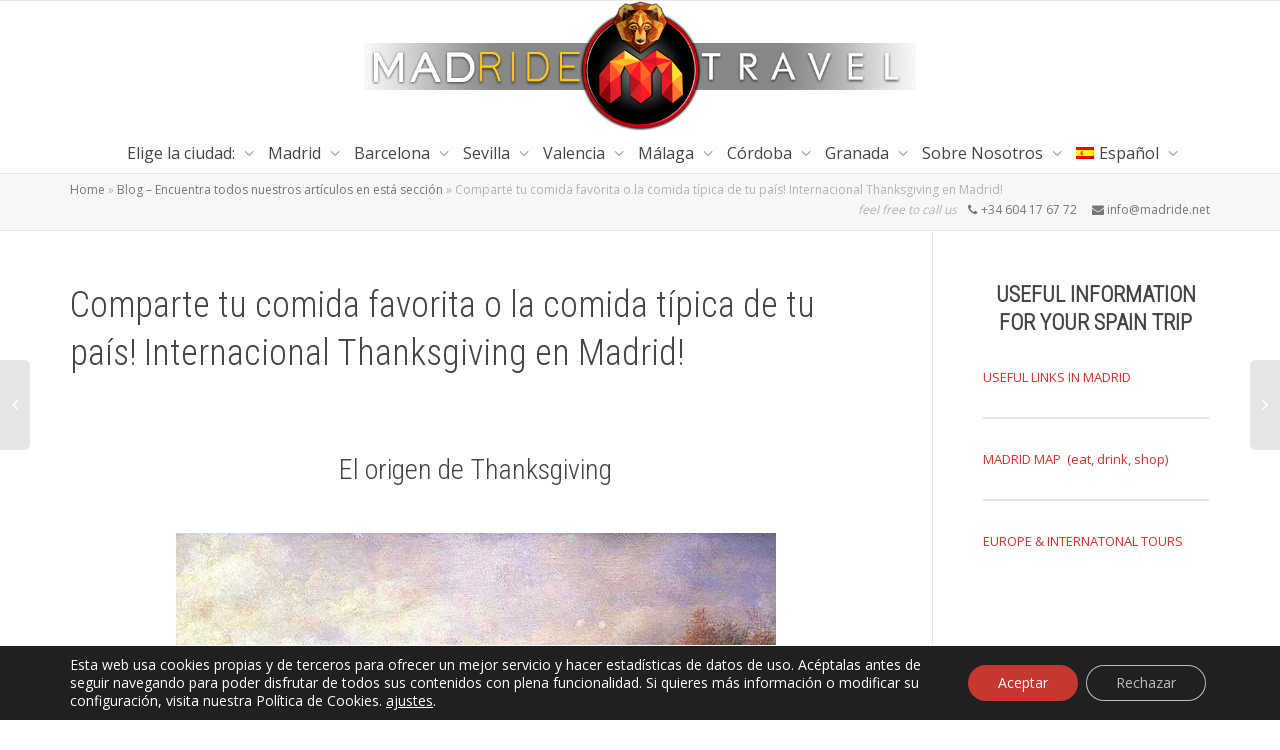

--- FILE ---
content_type: text/html; charset=UTF-8
request_url: https://madride.es/blog/internacional-thanksgiving-en-madrid/
body_size: 43459
content:
<!DOCTYPE html>
<!--[if lt IE 7]>
<html class="no-js lt-ie9 lt-ie8 lt-ie7" lang="es-ES"><![endif]-->
<!--[if IE 7]>
<html class="no-js lt-ie9 lt-ie8" lang="es-ES"><![endif]-->
<!--[if IE 8]>
<html class="no-js lt-ie9" lang="es-ES"><![endif]-->
<!--[if IE 9]>
<html class="no-js lt-ie10" lang="es-ES"><![endif]-->
<!--[if gt IE 9]><!-->
<html class="no-js" lang="es-ES">
<!--<![endif]-->
<head>
	<meta http-equiv="X-UA-Compatible" content="IE=9; IE=8; IE=7; IE=EDGE"/>
	<meta charset="UTF-8">
	<meta name="viewport" content="width=device-width, initial-scale=1.0">
	<link rel="profile" href="https://gmpg.org/xfn/11">
	<link rel="pingback" href="https://madride.es/xmlrpc.php">

	<!-- Fav and touch icons -->
			<link rel="shortcut icon" href="https://madride.net/wp-content/uploads/2016/11/favicon-1.ico">
					
	<!-- HTML5 shim, for IE6-8 support of HTML5 elements -->
	<!--[if lt IE 9]>
	<script src="https://madride.es/wp-content/themes/kleo/assets/js/html5shiv.js"></script>
	<![endif]-->

	<!--[if IE 7]>
	<link rel="stylesheet" href="https://madride.es/wp-content/themes/kleo/assets/css/fontello-ie7.css">
	<![endif]-->

	
	<meta name='robots' content='index, follow, max-image-preview:large, max-snippet:-1, max-video-preview:-1' />
	<style>img:is([sizes="auto" i], [sizes^="auto," i]) { contain-intrinsic-size: 3000px 1500px }</style>
	<link rel="alternate" hreflang="en" href="https://madride.net/blog/international-thanksgiving-in-madrid/" />
<link rel="alternate" hreflang="es" href="https://madride.es/blog/internacional-thanksgiving-en-madrid/" />
<link rel="alternate" hreflang="x-default" href="https://madride.net/blog/international-thanksgiving-in-madrid/" />

<!-- Google Tag Manager for WordPress by gtm4wp.com -->
<script data-cfasync="false" data-pagespeed-no-defer>
	var gtm4wp_datalayer_name = "dataLayer";
	var dataLayer = dataLayer || [];
</script>
<!-- End Google Tag Manager for WordPress by gtm4wp.com -->
	<!-- This site is optimized with the Yoast SEO Premium plugin v26.3 (Yoast SEO v26.3) - https://yoast.com/wordpress/plugins/seo/ -->
	<title>Internacional Thanksgiving en Madrid! Comparte tu comida favorita</title>
	<meta name="description" content="Qué formemos nuestra familia internacional en Madrid! International Thanksgiving en Madrid tendrá lugar el 25 de noviembre a las 19:30. Comparte tu comida.." />
	<link rel="canonical" href="https://madride.es/blog/internacional-thanksgiving-en-madrid/" />
	<!-- / Yoast SEO Premium plugin. -->


<link rel='dns-prefetch' href='//madride.net' />
<link rel='dns-prefetch' href='//fonts.googleapis.com' />
<link rel="alternate" type="application/rss+xml" title="MADRIDE TRAVEL &raquo; Feed" href="https://madride.es/feed/" />
<link rel="alternate" type="application/rss+xml" title="MADRIDE TRAVEL &raquo; Feed de los comentarios" href="https://madride.es/comments/feed/" />
<link rel="alternate" type="application/rss+xml" title="MADRIDE TRAVEL &raquo; Comentario Comparte tu comida favorita o la comida típica de tu país! Internacional Thanksgiving en Madrid! del feed" href="https://madride.es/blog/internacional-thanksgiving-en-madrid/feed/" />
<style id='wp-emoji-styles-inline-css' type='text/css'>

	img.wp-smiley, img.emoji {
		display: inline !important;
		border: none !important;
		box-shadow: none !important;
		height: 1em !important;
		width: 1em !important;
		margin: 0 0.07em !important;
		vertical-align: -0.1em !important;
		background: none !important;
		padding: 0 !important;
	}
</style>
<link rel='stylesheet' id='wp-block-library-css' href='https://madride.es/wp-includes/css/dist/block-library/style.min.css?ver=c72a3259b33e25a92e9a6e6e1d4adebd' type='text/css' media='all' />
<style id='classic-theme-styles-inline-css' type='text/css'>
/*! This file is auto-generated */
.wp-block-button__link{color:#fff;background-color:#32373c;border-radius:9999px;box-shadow:none;text-decoration:none;padding:calc(.667em + 2px) calc(1.333em + 2px);font-size:1.125em}.wp-block-file__button{background:#32373c;color:#fff;text-decoration:none}
</style>
<style id='global-styles-inline-css' type='text/css'>
:root{--wp--preset--aspect-ratio--square: 1;--wp--preset--aspect-ratio--4-3: 4/3;--wp--preset--aspect-ratio--3-4: 3/4;--wp--preset--aspect-ratio--3-2: 3/2;--wp--preset--aspect-ratio--2-3: 2/3;--wp--preset--aspect-ratio--16-9: 16/9;--wp--preset--aspect-ratio--9-16: 9/16;--wp--preset--color--black: #000000;--wp--preset--color--cyan-bluish-gray: #abb8c3;--wp--preset--color--white: #ffffff;--wp--preset--color--pale-pink: #f78da7;--wp--preset--color--vivid-red: #cf2e2e;--wp--preset--color--luminous-vivid-orange: #ff6900;--wp--preset--color--luminous-vivid-amber: #fcb900;--wp--preset--color--light-green-cyan: #7bdcb5;--wp--preset--color--vivid-green-cyan: #00d084;--wp--preset--color--pale-cyan-blue: #8ed1fc;--wp--preset--color--vivid-cyan-blue: #0693e3;--wp--preset--color--vivid-purple: #9b51e0;--wp--preset--gradient--vivid-cyan-blue-to-vivid-purple: linear-gradient(135deg,rgba(6,147,227,1) 0%,rgb(155,81,224) 100%);--wp--preset--gradient--light-green-cyan-to-vivid-green-cyan: linear-gradient(135deg,rgb(122,220,180) 0%,rgb(0,208,130) 100%);--wp--preset--gradient--luminous-vivid-amber-to-luminous-vivid-orange: linear-gradient(135deg,rgba(252,185,0,1) 0%,rgba(255,105,0,1) 100%);--wp--preset--gradient--luminous-vivid-orange-to-vivid-red: linear-gradient(135deg,rgba(255,105,0,1) 0%,rgb(207,46,46) 100%);--wp--preset--gradient--very-light-gray-to-cyan-bluish-gray: linear-gradient(135deg,rgb(238,238,238) 0%,rgb(169,184,195) 100%);--wp--preset--gradient--cool-to-warm-spectrum: linear-gradient(135deg,rgb(74,234,220) 0%,rgb(151,120,209) 20%,rgb(207,42,186) 40%,rgb(238,44,130) 60%,rgb(251,105,98) 80%,rgb(254,248,76) 100%);--wp--preset--gradient--blush-light-purple: linear-gradient(135deg,rgb(255,206,236) 0%,rgb(152,150,240) 100%);--wp--preset--gradient--blush-bordeaux: linear-gradient(135deg,rgb(254,205,165) 0%,rgb(254,45,45) 50%,rgb(107,0,62) 100%);--wp--preset--gradient--luminous-dusk: linear-gradient(135deg,rgb(255,203,112) 0%,rgb(199,81,192) 50%,rgb(65,88,208) 100%);--wp--preset--gradient--pale-ocean: linear-gradient(135deg,rgb(255,245,203) 0%,rgb(182,227,212) 50%,rgb(51,167,181) 100%);--wp--preset--gradient--electric-grass: linear-gradient(135deg,rgb(202,248,128) 0%,rgb(113,206,126) 100%);--wp--preset--gradient--midnight: linear-gradient(135deg,rgb(2,3,129) 0%,rgb(40,116,252) 100%);--wp--preset--font-size--small: 13px;--wp--preset--font-size--medium: 20px;--wp--preset--font-size--large: 36px;--wp--preset--font-size--x-large: 42px;--wp--preset--spacing--20: 0.44rem;--wp--preset--spacing--30: 0.67rem;--wp--preset--spacing--40: 1rem;--wp--preset--spacing--50: 1.5rem;--wp--preset--spacing--60: 2.25rem;--wp--preset--spacing--70: 3.38rem;--wp--preset--spacing--80: 5.06rem;--wp--preset--shadow--natural: 6px 6px 9px rgba(0, 0, 0, 0.2);--wp--preset--shadow--deep: 12px 12px 50px rgba(0, 0, 0, 0.4);--wp--preset--shadow--sharp: 6px 6px 0px rgba(0, 0, 0, 0.2);--wp--preset--shadow--outlined: 6px 6px 0px -3px rgba(255, 255, 255, 1), 6px 6px rgba(0, 0, 0, 1);--wp--preset--shadow--crisp: 6px 6px 0px rgba(0, 0, 0, 1);}:where(.is-layout-flex){gap: 0.5em;}:where(.is-layout-grid){gap: 0.5em;}body .is-layout-flex{display: flex;}.is-layout-flex{flex-wrap: wrap;align-items: center;}.is-layout-flex > :is(*, div){margin: 0;}body .is-layout-grid{display: grid;}.is-layout-grid > :is(*, div){margin: 0;}:where(.wp-block-columns.is-layout-flex){gap: 2em;}:where(.wp-block-columns.is-layout-grid){gap: 2em;}:where(.wp-block-post-template.is-layout-flex){gap: 1.25em;}:where(.wp-block-post-template.is-layout-grid){gap: 1.25em;}.has-black-color{color: var(--wp--preset--color--black) !important;}.has-cyan-bluish-gray-color{color: var(--wp--preset--color--cyan-bluish-gray) !important;}.has-white-color{color: var(--wp--preset--color--white) !important;}.has-pale-pink-color{color: var(--wp--preset--color--pale-pink) !important;}.has-vivid-red-color{color: var(--wp--preset--color--vivid-red) !important;}.has-luminous-vivid-orange-color{color: var(--wp--preset--color--luminous-vivid-orange) !important;}.has-luminous-vivid-amber-color{color: var(--wp--preset--color--luminous-vivid-amber) !important;}.has-light-green-cyan-color{color: var(--wp--preset--color--light-green-cyan) !important;}.has-vivid-green-cyan-color{color: var(--wp--preset--color--vivid-green-cyan) !important;}.has-pale-cyan-blue-color{color: var(--wp--preset--color--pale-cyan-blue) !important;}.has-vivid-cyan-blue-color{color: var(--wp--preset--color--vivid-cyan-blue) !important;}.has-vivid-purple-color{color: var(--wp--preset--color--vivid-purple) !important;}.has-black-background-color{background-color: var(--wp--preset--color--black) !important;}.has-cyan-bluish-gray-background-color{background-color: var(--wp--preset--color--cyan-bluish-gray) !important;}.has-white-background-color{background-color: var(--wp--preset--color--white) !important;}.has-pale-pink-background-color{background-color: var(--wp--preset--color--pale-pink) !important;}.has-vivid-red-background-color{background-color: var(--wp--preset--color--vivid-red) !important;}.has-luminous-vivid-orange-background-color{background-color: var(--wp--preset--color--luminous-vivid-orange) !important;}.has-luminous-vivid-amber-background-color{background-color: var(--wp--preset--color--luminous-vivid-amber) !important;}.has-light-green-cyan-background-color{background-color: var(--wp--preset--color--light-green-cyan) !important;}.has-vivid-green-cyan-background-color{background-color: var(--wp--preset--color--vivid-green-cyan) !important;}.has-pale-cyan-blue-background-color{background-color: var(--wp--preset--color--pale-cyan-blue) !important;}.has-vivid-cyan-blue-background-color{background-color: var(--wp--preset--color--vivid-cyan-blue) !important;}.has-vivid-purple-background-color{background-color: var(--wp--preset--color--vivid-purple) !important;}.has-black-border-color{border-color: var(--wp--preset--color--black) !important;}.has-cyan-bluish-gray-border-color{border-color: var(--wp--preset--color--cyan-bluish-gray) !important;}.has-white-border-color{border-color: var(--wp--preset--color--white) !important;}.has-pale-pink-border-color{border-color: var(--wp--preset--color--pale-pink) !important;}.has-vivid-red-border-color{border-color: var(--wp--preset--color--vivid-red) !important;}.has-luminous-vivid-orange-border-color{border-color: var(--wp--preset--color--luminous-vivid-orange) !important;}.has-luminous-vivid-amber-border-color{border-color: var(--wp--preset--color--luminous-vivid-amber) !important;}.has-light-green-cyan-border-color{border-color: var(--wp--preset--color--light-green-cyan) !important;}.has-vivid-green-cyan-border-color{border-color: var(--wp--preset--color--vivid-green-cyan) !important;}.has-pale-cyan-blue-border-color{border-color: var(--wp--preset--color--pale-cyan-blue) !important;}.has-vivid-cyan-blue-border-color{border-color: var(--wp--preset--color--vivid-cyan-blue) !important;}.has-vivid-purple-border-color{border-color: var(--wp--preset--color--vivid-purple) !important;}.has-vivid-cyan-blue-to-vivid-purple-gradient-background{background: var(--wp--preset--gradient--vivid-cyan-blue-to-vivid-purple) !important;}.has-light-green-cyan-to-vivid-green-cyan-gradient-background{background: var(--wp--preset--gradient--light-green-cyan-to-vivid-green-cyan) !important;}.has-luminous-vivid-amber-to-luminous-vivid-orange-gradient-background{background: var(--wp--preset--gradient--luminous-vivid-amber-to-luminous-vivid-orange) !important;}.has-luminous-vivid-orange-to-vivid-red-gradient-background{background: var(--wp--preset--gradient--luminous-vivid-orange-to-vivid-red) !important;}.has-very-light-gray-to-cyan-bluish-gray-gradient-background{background: var(--wp--preset--gradient--very-light-gray-to-cyan-bluish-gray) !important;}.has-cool-to-warm-spectrum-gradient-background{background: var(--wp--preset--gradient--cool-to-warm-spectrum) !important;}.has-blush-light-purple-gradient-background{background: var(--wp--preset--gradient--blush-light-purple) !important;}.has-blush-bordeaux-gradient-background{background: var(--wp--preset--gradient--blush-bordeaux) !important;}.has-luminous-dusk-gradient-background{background: var(--wp--preset--gradient--luminous-dusk) !important;}.has-pale-ocean-gradient-background{background: var(--wp--preset--gradient--pale-ocean) !important;}.has-electric-grass-gradient-background{background: var(--wp--preset--gradient--electric-grass) !important;}.has-midnight-gradient-background{background: var(--wp--preset--gradient--midnight) !important;}.has-small-font-size{font-size: var(--wp--preset--font-size--small) !important;}.has-medium-font-size{font-size: var(--wp--preset--font-size--medium) !important;}.has-large-font-size{font-size: var(--wp--preset--font-size--large) !important;}.has-x-large-font-size{font-size: var(--wp--preset--font-size--x-large) !important;}
:where(.wp-block-post-template.is-layout-flex){gap: 1.25em;}:where(.wp-block-post-template.is-layout-grid){gap: 1.25em;}
:where(.wp-block-columns.is-layout-flex){gap: 2em;}:where(.wp-block-columns.is-layout-grid){gap: 2em;}
:root :where(.wp-block-pullquote){font-size: 1.5em;line-height: 1.6;}
</style>
<link rel='stylesheet' id='sr7css-css' href='//madride.es/wp-content/plugins/revslider/public/css/sr7.css?ver=6.7.38' type='text/css' media='all' />
<link rel='stylesheet' id='saswp-style-css' href='https://madride.es/wp-content/plugins/schema-and-structured-data-for-wp/admin_section/css/saswp-style.min.css?ver=1.52' type='text/css' media='all' />
<link rel='stylesheet' id='wpml-legacy-dropdown-0-css' href='https://madride.es/wp-content/plugins/sitepress-multilingual-cms/templates/language-switchers/legacy-dropdown/style.min.css?ver=1' type='text/css' media='all' />
<style id='wpml-legacy-dropdown-0-inline-css' type='text/css'>
.wpml-ls-statics-shortcode_actions{background-color:#ffffff;}.wpml-ls-statics-shortcode_actions, .wpml-ls-statics-shortcode_actions .wpml-ls-sub-menu, .wpml-ls-statics-shortcode_actions a {border-color:#cdcdcd;}.wpml-ls-statics-shortcode_actions a, .wpml-ls-statics-shortcode_actions .wpml-ls-sub-menu a, .wpml-ls-statics-shortcode_actions .wpml-ls-sub-menu a:link, .wpml-ls-statics-shortcode_actions li:not(.wpml-ls-current-language) .wpml-ls-link, .wpml-ls-statics-shortcode_actions li:not(.wpml-ls-current-language) .wpml-ls-link:link {color:#444444;background-color:#ffffff;}.wpml-ls-statics-shortcode_actions .wpml-ls-sub-menu a:hover,.wpml-ls-statics-shortcode_actions .wpml-ls-sub-menu a:focus, .wpml-ls-statics-shortcode_actions .wpml-ls-sub-menu a:link:hover, .wpml-ls-statics-shortcode_actions .wpml-ls-sub-menu a:link:focus {color:#000000;background-color:#eeeeee;}.wpml-ls-statics-shortcode_actions .wpml-ls-current-language > a {color:#444444;background-color:#ffffff;}.wpml-ls-statics-shortcode_actions .wpml-ls-current-language:hover>a, .wpml-ls-statics-shortcode_actions .wpml-ls-current-language>a:focus {color:#000000;background-color:#eeeeee;}
</style>
<link rel='stylesheet' id='wpml-menu-item-0-css' href='https://madride.es/wp-content/plugins/sitepress-multilingual-cms/templates/language-switchers/menu-item/style.min.css?ver=1' type='text/css' media='all' />
<link rel='stylesheet' id='grw-public-main-css-css' href='https://madride.es/wp-content/plugins/widget-google-reviews/assets/css/public-main.css?ver=6.6.2' type='text/css' media='all' />
<link rel='stylesheet' id='bootstrap-css' href='https://madride.es/wp-content/themes/kleo/assets/css/bootstrap.min.css?ver=5.5.0' type='text/css' media='all' />
<link rel='stylesheet' id='kleo-app-css' href='https://madride.es/wp-content/themes/kleo/assets/css/app.min.css?ver=5.5.0' type='text/css' media='all' />
<link rel='stylesheet' id='magnific-popup-css' href='https://madride.es/wp-content/themes/kleo/assets/js/plugins/magnific-popup/magnific.css?ver=5.5.0' type='text/css' media='all' />
<link rel='stylesheet' id='kleo-fonts-css' href='https://madride.es/wp-content/themes/kleo/assets/css/fontello.css?ver=5.5.0' type='text/css' media='all' />
<link rel='stylesheet' id='mediaelement-css' href='https://madride.es/wp-includes/js/mediaelement/mediaelementplayer-legacy.min.css?ver=4.2.17' type='text/css' media='all' />
<link rel='stylesheet' id='kleo-google-fonts-css' href='//fonts.googleapis.com/css?family=Roboto+Condensed%3A300%7COpen+Sans%3A400&#038;ver=6.8.3' type='text/css' media='all' />
<link rel='stylesheet' id='wpdreams-asl-basic-css' href='https://madride.es/wp-content/plugins/ajax-search-lite/css/style.basic.css?ver=4.13.4' type='text/css' media='all' />
<style id='wpdreams-asl-basic-inline-css' type='text/css'>

					div[id*='ajaxsearchlitesettings'].searchsettings .asl_option_inner label {
						font-size: 0px !important;
						color: rgba(0, 0, 0, 0);
					}
					div[id*='ajaxsearchlitesettings'].searchsettings .asl_option_inner label:after {
						font-size: 11px !important;
						position: absolute;
						top: 0;
						left: 0;
						z-index: 1;
					}
					.asl_w_container {
						width: 400px;
						margin: 10px 0px 0px 0px;
						min-width: 200px;
					}
					div[id*='ajaxsearchlite'].asl_m {
						width: 100%;
					}
					div[id*='ajaxsearchliteres'].wpdreams_asl_results div.resdrg span.highlighted {
						font-weight: bold;
						color: rgba(217, 49, 43, 1);
						background-color: rgba(238, 238, 238, 1);
					}
					div[id*='ajaxsearchliteres'].wpdreams_asl_results .results img.asl_image {
						width: 70px;
						height: 70px;
						object-fit: contain;
					}
					div[id*='ajaxsearchlite'].asl_r .results {
						max-height: none;
					}
					div[id*='ajaxsearchlite'].asl_r {
						position: absolute;
					}
				
						.asl_m .probox svg {
							fill: rgb(234, 0, 16) !important;
						}
						.asl_m .probox .innericon {
							background-color: rgba(255, 255, 255, 1) !important;
							background-image: none !important;
							-webkit-background-image: none !important;
							-ms-background-image: none !important;
						}
					
						.asl_r.asl_w {
							width: 400px;
						}
					
						div.asl_r.asl_w {
							border:1px solid rgb(0, 0, 0) !important;border-radius:px px px px !important;
							box-shadow: none !important;
						}
					
						div.asl_r.asl_w.vertical .resdrg {
							display: flex;
							flex-wrap: wrap;
						}
						div.asl_r.asl_w.vertical .results .item {
							min-width: 600px;
							width: 32%;
							flex-grow: 1;
							box-sizing: border-box;
							border-radius: 0;
						}
						@media only screen and (min-width: 641px) and (max-width: 1024px) {
							div.asl_r.asl_w.vertical .results .item {
								min-width: 200px;
							}
						}
						@media only screen and (max-width: 640px) {
							div.asl_r.asl_w.vertical .results .item {
								min-width: 200px;
							}
						}
						
						@media only screen and (min-width: 641px) and (max-width: 1024px) {
							.asl_w_container {
								width: 120% !important;
							}
						}
					
						@media only screen and (min-width: 641px) and (max-width: 1024px) {
							.asl_r.asl_w {
								width: auto;
							}
						}
					
						@media only screen and (max-width: 640px) {
							.asl_w_container {
								width: 120% !important;
							}
						}
					
						@media only screen and (max-width: 640px) {
							.asl_r.asl_w {
								width: auto;
							}
						}
					
</style>
<link rel='stylesheet' id='wpdreams-asl-instance-css' href='https://madride.es/wp-content/plugins/ajax-search-lite/css/style-curvy-red.css?ver=4.13.4' type='text/css' media='all' />
<link rel='stylesheet' id='aurora-heatmap-css' href='https://madride.es/wp-content/plugins/aurora-heatmap/style.css?ver=1.7.1' type='text/css' media='all' />
<link rel='stylesheet' id='js_composer_front-css' href='https://madride.es/wp-content/plugins/js_composer666/assets/css/js_composer.min.css?ver=8.7.1' type='text/css' media='all' />
<link rel='stylesheet' id='js_composer_custom_css-css' href='//madride.es/wp-content/uploads/js_composer/custom.css?ver=8.7.1' type='text/css' media='all' />
<link rel='stylesheet' id='kleo-colors-css' href='https://madride.es/wp-content/uploads/custom_styles/dynamic.css?ver=5.5.0.1762878537' type='text/css' media='all' />
<link rel='stylesheet' id='moove_gdpr_frontend-css' href='https://madride.es/wp-content/plugins/gdpr-cookie-compliance/dist/styles/gdpr-main-nf.css?ver=5.0.9' type='text/css' media='all' />
<style id='moove_gdpr_frontend-inline-css' type='text/css'>
				#moove_gdpr_cookie_info_bar .moove-gdpr-info-bar-container .moove-gdpr-info-bar-content a.mgbutton.moove-gdpr-infobar-reject-btn, 
				#moove_gdpr_cookie_info_bar .moove-gdpr-info-bar-container .moove-gdpr-info-bar-content button.mgbutton.moove-gdpr-infobar-reject-btn {
					background-color: transparent;
					box-shadow: inset 0 0 0 1px currentColor;
					opacity: .7;
					color: #202020;
				}

				#moove_gdpr_cookie_info_bar .moove-gdpr-info-bar-container .moove-gdpr-info-bar-content a.mgbutton.moove-gdpr-infobar-reject-btn:hover, 
				#moove_gdpr_cookie_info_bar .moove-gdpr-info-bar-container .moove-gdpr-info-bar-content button.mgbutton.moove-gdpr-infobar-reject-btn:hover {
					background-color: #202020;
					box-shadow: none;
					color: #fff;
					opacity: 1;
				}

				#moove_gdpr_cookie_info_bar:not(.gdpr-full-screen-infobar).moove-gdpr-dark-scheme .moove-gdpr-info-bar-container .moove-gdpr-info-bar-content a.mgbutton.moove-gdpr-infobar-reject-btn, #moove_gdpr_cookie_info_bar:not(.gdpr-full-screen-infobar).moove-gdpr-dark-scheme .moove-gdpr-info-bar-container .moove-gdpr-info-bar-content button.mgbutton.moove-gdpr-infobar-reject-btn {
					background-color: transparent;
					box-shadow: inset 0 0 0 1px currentColor;
					opacity: .7;
					color: #fff;
				}

				#moove_gdpr_cookie_info_bar:not(.gdpr-full-screen-infobar).moove-gdpr-dark-scheme .moove-gdpr-info-bar-container .moove-gdpr-info-bar-content a.mgbutton.moove-gdpr-infobar-reject-btn:hover, #moove_gdpr_cookie_info_bar:not(.gdpr-full-screen-infobar).moove-gdpr-dark-scheme .moove-gdpr-info-bar-container .moove-gdpr-info-bar-content button.mgbutton.moove-gdpr-infobar-reject-btn:hover {
					box-shadow: none;
					opacity: 1;
					color: #202020;
					background-color: #fff;
				}
							#moove_gdpr_cookie_modal .moove-gdpr-modal-content .moove-gdpr-tab-main h3.tab-title, 
				#moove_gdpr_cookie_modal .moove-gdpr-modal-content .moove-gdpr-tab-main span.tab-title,
				#moove_gdpr_cookie_modal .moove-gdpr-modal-content .moove-gdpr-modal-left-content #moove-gdpr-menu li a, 
				#moove_gdpr_cookie_modal .moove-gdpr-modal-content .moove-gdpr-modal-left-content #moove-gdpr-menu li button,
				#moove_gdpr_cookie_modal .moove-gdpr-modal-content .moove-gdpr-modal-left-content .moove-gdpr-branding-cnt a,
				#moove_gdpr_cookie_modal .moove-gdpr-modal-content .moove-gdpr-modal-footer-content .moove-gdpr-button-holder a.mgbutton, 
				#moove_gdpr_cookie_modal .moove-gdpr-modal-content .moove-gdpr-modal-footer-content .moove-gdpr-button-holder button.mgbutton,
				#moove_gdpr_cookie_modal .cookie-switch .cookie-slider:after, 
				#moove_gdpr_cookie_modal .cookie-switch .slider:after, 
				#moove_gdpr_cookie_modal .switch .cookie-slider:after, 
				#moove_gdpr_cookie_modal .switch .slider:after,
				#moove_gdpr_cookie_info_bar .moove-gdpr-info-bar-container .moove-gdpr-info-bar-content p, 
				#moove_gdpr_cookie_info_bar .moove-gdpr-info-bar-container .moove-gdpr-info-bar-content p a,
				#moove_gdpr_cookie_info_bar .moove-gdpr-info-bar-container .moove-gdpr-info-bar-content a.mgbutton, 
				#moove_gdpr_cookie_info_bar .moove-gdpr-info-bar-container .moove-gdpr-info-bar-content button.mgbutton,
				#moove_gdpr_cookie_modal .moove-gdpr-modal-content .moove-gdpr-tab-main .moove-gdpr-tab-main-content h1, 
				#moove_gdpr_cookie_modal .moove-gdpr-modal-content .moove-gdpr-tab-main .moove-gdpr-tab-main-content h2, 
				#moove_gdpr_cookie_modal .moove-gdpr-modal-content .moove-gdpr-tab-main .moove-gdpr-tab-main-content h3, 
				#moove_gdpr_cookie_modal .moove-gdpr-modal-content .moove-gdpr-tab-main .moove-gdpr-tab-main-content h4, 
				#moove_gdpr_cookie_modal .moove-gdpr-modal-content .moove-gdpr-tab-main .moove-gdpr-tab-main-content h5, 
				#moove_gdpr_cookie_modal .moove-gdpr-modal-content .moove-gdpr-tab-main .moove-gdpr-tab-main-content h6,
				#moove_gdpr_cookie_modal .moove-gdpr-modal-content.moove_gdpr_modal_theme_v2 .moove-gdpr-modal-title .tab-title,
				#moove_gdpr_cookie_modal .moove-gdpr-modal-content.moove_gdpr_modal_theme_v2 .moove-gdpr-tab-main h3.tab-title, 
				#moove_gdpr_cookie_modal .moove-gdpr-modal-content.moove_gdpr_modal_theme_v2 .moove-gdpr-tab-main span.tab-title,
				#moove_gdpr_cookie_modal .moove-gdpr-modal-content.moove_gdpr_modal_theme_v2 .moove-gdpr-branding-cnt a {
					font-weight: inherit				}
			#moove_gdpr_cookie_modal,#moove_gdpr_cookie_info_bar,.gdpr_cookie_settings_shortcode_content{font-family:inherit}#moove_gdpr_save_popup_settings_button{background-color:#373737;color:#fff}#moove_gdpr_save_popup_settings_button:hover{background-color:#000}#moove_gdpr_cookie_info_bar .moove-gdpr-info-bar-container .moove-gdpr-info-bar-content a.mgbutton,#moove_gdpr_cookie_info_bar .moove-gdpr-info-bar-container .moove-gdpr-info-bar-content button.mgbutton{background-color:#c6372f}#moove_gdpr_cookie_modal .moove-gdpr-modal-content .moove-gdpr-modal-footer-content .moove-gdpr-button-holder a.mgbutton,#moove_gdpr_cookie_modal .moove-gdpr-modal-content .moove-gdpr-modal-footer-content .moove-gdpr-button-holder button.mgbutton,.gdpr_cookie_settings_shortcode_content .gdpr-shr-button.button-green{background-color:#c6372f;border-color:#c6372f}#moove_gdpr_cookie_modal .moove-gdpr-modal-content .moove-gdpr-modal-footer-content .moove-gdpr-button-holder a.mgbutton:hover,#moove_gdpr_cookie_modal .moove-gdpr-modal-content .moove-gdpr-modal-footer-content .moove-gdpr-button-holder button.mgbutton:hover,.gdpr_cookie_settings_shortcode_content .gdpr-shr-button.button-green:hover{background-color:#fff;color:#c6372f}#moove_gdpr_cookie_modal .moove-gdpr-modal-content .moove-gdpr-modal-close i,#moove_gdpr_cookie_modal .moove-gdpr-modal-content .moove-gdpr-modal-close span.gdpr-icon{background-color:#c6372f;border:1px solid #c6372f}#moove_gdpr_cookie_info_bar span.moove-gdpr-infobar-allow-all.focus-g,#moove_gdpr_cookie_info_bar span.moove-gdpr-infobar-allow-all:focus,#moove_gdpr_cookie_info_bar button.moove-gdpr-infobar-allow-all.focus-g,#moove_gdpr_cookie_info_bar button.moove-gdpr-infobar-allow-all:focus,#moove_gdpr_cookie_info_bar span.moove-gdpr-infobar-reject-btn.focus-g,#moove_gdpr_cookie_info_bar span.moove-gdpr-infobar-reject-btn:focus,#moove_gdpr_cookie_info_bar button.moove-gdpr-infobar-reject-btn.focus-g,#moove_gdpr_cookie_info_bar button.moove-gdpr-infobar-reject-btn:focus,#moove_gdpr_cookie_info_bar span.change-settings-button.focus-g,#moove_gdpr_cookie_info_bar span.change-settings-button:focus,#moove_gdpr_cookie_info_bar button.change-settings-button.focus-g,#moove_gdpr_cookie_info_bar button.change-settings-button:focus{-webkit-box-shadow:0 0 1px 3px #c6372f;-moz-box-shadow:0 0 1px 3px #c6372f;box-shadow:0 0 1px 3px #c6372f}#moove_gdpr_cookie_modal .moove-gdpr-modal-content .moove-gdpr-modal-close i:hover,#moove_gdpr_cookie_modal .moove-gdpr-modal-content .moove-gdpr-modal-close span.gdpr-icon:hover,#moove_gdpr_cookie_info_bar span[data-href]>u.change-settings-button{color:#c6372f}#moove_gdpr_cookie_modal .moove-gdpr-modal-content .moove-gdpr-modal-left-content #moove-gdpr-menu li.menu-item-selected a span.gdpr-icon,#moove_gdpr_cookie_modal .moove-gdpr-modal-content .moove-gdpr-modal-left-content #moove-gdpr-menu li.menu-item-selected button span.gdpr-icon{color:inherit}#moove_gdpr_cookie_modal .moove-gdpr-modal-content .moove-gdpr-modal-left-content #moove-gdpr-menu li a span.gdpr-icon,#moove_gdpr_cookie_modal .moove-gdpr-modal-content .moove-gdpr-modal-left-content #moove-gdpr-menu li button span.gdpr-icon{color:inherit}#moove_gdpr_cookie_modal .gdpr-acc-link{line-height:0;font-size:0;color:transparent;position:absolute}#moove_gdpr_cookie_modal .moove-gdpr-modal-content .moove-gdpr-modal-close:hover i,#moove_gdpr_cookie_modal .moove-gdpr-modal-content .moove-gdpr-modal-left-content #moove-gdpr-menu li a,#moove_gdpr_cookie_modal .moove-gdpr-modal-content .moove-gdpr-modal-left-content #moove-gdpr-menu li button,#moove_gdpr_cookie_modal .moove-gdpr-modal-content .moove-gdpr-modal-left-content #moove-gdpr-menu li button i,#moove_gdpr_cookie_modal .moove-gdpr-modal-content .moove-gdpr-modal-left-content #moove-gdpr-menu li a i,#moove_gdpr_cookie_modal .moove-gdpr-modal-content .moove-gdpr-tab-main .moove-gdpr-tab-main-content a:hover,#moove_gdpr_cookie_info_bar.moove-gdpr-dark-scheme .moove-gdpr-info-bar-container .moove-gdpr-info-bar-content a.mgbutton:hover,#moove_gdpr_cookie_info_bar.moove-gdpr-dark-scheme .moove-gdpr-info-bar-container .moove-gdpr-info-bar-content button.mgbutton:hover,#moove_gdpr_cookie_info_bar.moove-gdpr-dark-scheme .moove-gdpr-info-bar-container .moove-gdpr-info-bar-content a:hover,#moove_gdpr_cookie_info_bar.moove-gdpr-dark-scheme .moove-gdpr-info-bar-container .moove-gdpr-info-bar-content button:hover,#moove_gdpr_cookie_info_bar.moove-gdpr-dark-scheme .moove-gdpr-info-bar-container .moove-gdpr-info-bar-content span.change-settings-button:hover,#moove_gdpr_cookie_info_bar.moove-gdpr-dark-scheme .moove-gdpr-info-bar-container .moove-gdpr-info-bar-content button.change-settings-button:hover,#moove_gdpr_cookie_info_bar.moove-gdpr-dark-scheme .moove-gdpr-info-bar-container .moove-gdpr-info-bar-content u.change-settings-button:hover,#moove_gdpr_cookie_info_bar span[data-href]>u.change-settings-button,#moove_gdpr_cookie_info_bar.moove-gdpr-dark-scheme .moove-gdpr-info-bar-container .moove-gdpr-info-bar-content a.mgbutton.focus-g,#moove_gdpr_cookie_info_bar.moove-gdpr-dark-scheme .moove-gdpr-info-bar-container .moove-gdpr-info-bar-content button.mgbutton.focus-g,#moove_gdpr_cookie_info_bar.moove-gdpr-dark-scheme .moove-gdpr-info-bar-container .moove-gdpr-info-bar-content a.focus-g,#moove_gdpr_cookie_info_bar.moove-gdpr-dark-scheme .moove-gdpr-info-bar-container .moove-gdpr-info-bar-content button.focus-g,#moove_gdpr_cookie_info_bar.moove-gdpr-dark-scheme .moove-gdpr-info-bar-container .moove-gdpr-info-bar-content a.mgbutton:focus,#moove_gdpr_cookie_info_bar.moove-gdpr-dark-scheme .moove-gdpr-info-bar-container .moove-gdpr-info-bar-content button.mgbutton:focus,#moove_gdpr_cookie_info_bar.moove-gdpr-dark-scheme .moove-gdpr-info-bar-container .moove-gdpr-info-bar-content a:focus,#moove_gdpr_cookie_info_bar.moove-gdpr-dark-scheme .moove-gdpr-info-bar-container .moove-gdpr-info-bar-content button:focus,#moove_gdpr_cookie_info_bar.moove-gdpr-dark-scheme .moove-gdpr-info-bar-container .moove-gdpr-info-bar-content span.change-settings-button.focus-g,span.change-settings-button:focus,button.change-settings-button.focus-g,button.change-settings-button:focus,#moove_gdpr_cookie_info_bar.moove-gdpr-dark-scheme .moove-gdpr-info-bar-container .moove-gdpr-info-bar-content u.change-settings-button.focus-g,#moove_gdpr_cookie_info_bar.moove-gdpr-dark-scheme .moove-gdpr-info-bar-container .moove-gdpr-info-bar-content u.change-settings-button:focus{color:#c6372f}#moove_gdpr_cookie_modal .moove-gdpr-branding.focus-g span,#moove_gdpr_cookie_modal .moove-gdpr-modal-content .moove-gdpr-tab-main a.focus-g,#moove_gdpr_cookie_modal .moove-gdpr-modal-content .moove-gdpr-tab-main .gdpr-cd-details-toggle.focus-g{color:#c6372f}#moove_gdpr_cookie_modal.gdpr_lightbox-hide{display:none}
</style>
<link rel='stylesheet' id='kleo-plugins-css' href='https://madride.es/wp-content/themes/kleo/assets/css/plugins.min.css?ver=5.5.0' type='text/css' media='all' />
<link rel='stylesheet' id='kleo-style-css' href='https://madride.es/wp-content/themes/kleo-child/style.css?ver=c72a3259b33e25a92e9a6e6e1d4adebd' type='text/css' media='all' />
<script type="text/javascript" src="//madride.es/wp-content/plugins/revslider/public/js/libs/tptools.js?ver=6.7.38" id="tp-tools-js" async="async" data-wp-strategy="async"></script>
<script type="text/javascript" src="//madride.es/wp-content/plugins/revslider/public/js/sr7.js?ver=6.7.38" id="sr7-js" async="async" data-wp-strategy="async"></script>
<script type="text/javascript" src="https://madride.es/wp-content/plugins/sitepress-multilingual-cms/templates/language-switchers/legacy-dropdown/script.min.js?ver=1" id="wpml-legacy-dropdown-0-js"></script>
<script type="text/javascript" defer="defer" src="https://madride.es/wp-content/plugins/widget-google-reviews/assets/js/public-main.js?ver=6.6.2" id="grw-public-main-js-js"></script>
<script type="text/javascript" src="https://madride.es/wp-content/themes/kleo/assets/js/modernizr.custom.46504.js?ver=5.5.0" id="modernizr-js"></script>
<script type="text/javascript" src="https://madride.es/wp-includes/js/jquery/jquery.min.js?ver=3.7.1" id="jquery-core-js"></script>
<script type="text/javascript" src="https://madride.es/wp-includes/js/jquery/jquery-migrate.min.js?ver=3.4.1" id="jquery-migrate-js"></script>
<script type="text/javascript" id="aurora-heatmap-js-extra">
/* <![CDATA[ */
var aurora_heatmap = {"_mode":"reporter","ajax_url":"https:\/\/madride.es\/wp-admin\/admin-ajax.php","action":"aurora_heatmap","reports":"click_pc,click_mobile","debug":"0","ajax_delay_time":"3000","ajax_interval":"10","ajax_bulk":null};
/* ]]> */
</script>
<script type="text/javascript" src="https://madride.es/wp-content/plugins/aurora-heatmap/js/aurora-heatmap.min.js?ver=1.7.1" id="aurora-heatmap-js"></script>
<script></script><link rel="https://api.w.org/" href="https://madride.es/wp-json/" /><link rel="alternate" title="JSON" type="application/json" href="https://madride.es/wp-json/wp/v2/posts/9880" /><link rel="EditURI" type="application/rsd+xml" title="RSD" href="https://madride.es/xmlrpc.php?rsd" />
<link rel="alternate" title="oEmbed (JSON)" type="application/json+oembed" href="https://madride.es/wp-json/oembed/1.0/embed?url=https%3A%2F%2Fmadride.es%2Fblog%2Finternacional-thanksgiving-en-madrid%2F" />
<link rel="alternate" title="oEmbed (XML)" type="text/xml+oembed" href="https://madride.es/wp-json/oembed/1.0/embed?url=https%3A%2F%2Fmadride.es%2Fblog%2Finternacional-thanksgiving-en-madrid%2F&#038;format=xml" />
<meta name="generator" content="WPML ver:4.8.4 stt:1,4,2;" />
<meta name="google-site-verification" content="iNZAS00irJoC7ArX7a9mMZFiKFxIFDMZJq6V7KGv1Xk" />
<!-- Google Tag Manager for WordPress by gtm4wp.com -->
<!-- GTM Container placement set to automatic -->
<script data-cfasync="false" data-pagespeed-no-defer>
	var dataLayer_content = {"pagePostType":"post","pagePostType2":"single-post","pageCategory":["sin-categoria"],"pagePostAuthor":"Fernando Gtz"};
	dataLayer.push( dataLayer_content );
</script>
<script data-cfasync="false" data-pagespeed-no-defer>
(function(w,d,s,l,i){w[l]=w[l]||[];w[l].push({'gtm.start':
new Date().getTime(),event:'gtm.js'});var f=d.getElementsByTagName(s)[0],
j=d.createElement(s),dl=l!='dataLayer'?'&l='+l:'';j.async=true;j.src=
'//www.googletagmanager.com/gtm.js?id='+i+dl;f.parentNode.insertBefore(j,f);
})(window,document,'script','dataLayer','GTM-T4D292K');
</script>
<!-- End Google Tag Manager for WordPress by gtm4wp.com -->    <meta name="mobile-web-app-capable" content="yes">
	    <script type="text/javascript">
        /*
		 prevent dom flickering for elements hidden with js
		 */
        "use strict";

        document.documentElement.className += ' js-active ';
        document.documentElement.className += 'ontouchstart' in document.documentElement ? ' kleo-mobile ' : ' kleo-desktop ';

        var prefix = ['-webkit-', '-o-', '-moz-', '-ms-', ""];
        for (var i in prefix) {
            if (prefix[i] + 'transform' in document.documentElement.style) document.documentElement.className += " kleo-transform ";
            break;
        }
    </script>
					<link rel="preconnect" href="https://fonts.gstatic.com" crossorigin />
				<link rel="preload" as="style" href="//fonts.googleapis.com/css?family=Open+Sans&display=swap" />
								<link rel="stylesheet" href="//fonts.googleapis.com/css?family=Open+Sans&display=swap" media="all" />
				
<!-- Schema & Structured Data For WP v1.52 - -->
<script type="application/ld+json" class="saswp-schema-markup-output">
[{"@context":"https:\/\/schema.org\/","@type":"BreadcrumbList","@id":"https:\/\/madride.es\/blog\/internacional-thanksgiving-en-madrid\/#breadcrumb","itemListElement":[{"@type":"ListItem","position":1,"item":{"@id":"https:\/\/madride.es","name":"MADRIDE TRAVEL"}},{"@type":"ListItem","position":2,"item":{"@id":"https:\/\/madride.es\/blog\/sin-categoria\/","name":"Sin categor\u00eda"}},{"@type":"ListItem","position":3,"item":{"@id":"https:\/\/madride.es\/blog\/internacional-thanksgiving-en-madrid\/","name":"Internacional Thanksgiving en Madrid! Comparte tu comida favorita"}}]},

{"@context":"https:\/\/schema.org\/","@type":"BlogPosting","@id":"https:\/\/madride.es\/blog\/internacional-thanksgiving-en-madrid\/#BlogPosting","url":"https:\/\/madride.es\/blog\/internacional-thanksgiving-en-madrid\/","inLanguage":"es","mainEntityOfPage":"https:\/\/madride.es\/blog\/internacional-thanksgiving-en-madrid\/","headline":"Internacional Thanksgiving en Madrid! Comparte tu comida favorita","description":"Qu\u00e9 formemos nuestra familia internacional en Madrid! International Thanksgiving en Madrid tendr\u00e1 lugar el 25 de noviembre a las 19:30. Comparte tu comida..","articleBody":" El origen de\u00a0Thanksgiving      Este 25 de noviembre es otro d\u00eda de Thanksgiving, uno de los d\u00edas festivos m\u00e1s importantes en Estados Unidos. Se celebra cada a\u00f1o el cuarto jueves de noviembre. Este feriado tiene una historia muy interesante, y las an\u00e9cdotas sobre ella datan del siglo XVII. En el a\u00f1o 1620, los legendarios peregrinos cruzaron el Oc\u00e9ano Atl\u00e1ntico y llegaron al Nuevo Mundo, a la roca de Plymouth. El viaje de 66 d\u00edas fue extremadamente dif\u00edcil, pero la llegada al Nuevo Mundo tampoco fue nada f\u00e1cil. Casi 46 peregrinos murieron debido al invierno extremo fr\u00edo. Sin embargo, en la primavera del a\u00f1o 1621, Squanto, un indio nativo les ense\u00f1\u00f3 a los peregrinos a sobrevivir mediante el cultivo de alimentos y adaptarse al nuevo entorno. Los peregrinos aprendieron de los indios cultivar ma\u00edz, frijoles y calabayas, lo que ayud\u00f3 a todos a sobrevivir. El a\u00f1o pr\u00f3ximo la cosecha fue muy buena, as\u00ed que tuvieron mucha comida para todos, y en el oto\u00f1o del mismo a\u00f1o hicieron una gran celebraci\u00f3n e invitaron a 90 personas incluyendo a los indios que una vez les ayudaron. La fiesta fue organizada para agradecer a Dios por sus favores y es popularmente conocida como \"La primera fiesta de Thanksgiving\". Dur\u00f3 tres d\u00edas, y muchos historiadores sugieren que muchos de los platos se prepararon con las especias tradicionales de los nativos americanos y m\u00e9todos de cocci\u00f3n, y como los peregrinos no ten\u00edan horno, la comida no incluye pasteles, tartas u otros postres, que marcan las celebraciones hoy en d\u00eda. Aunque no hay pruebas para demostrar si la cena realmente tuvo lugar, la tradici\u00f3n de \u201cThanksgiving\u201d se mantuvo, y hoy en d\u00eda es uno de los feriados m\u00e1s importantes en Estados Unidos. El D\u00eda de \u201cThanksgiving\u201d pertenece a una categor\u00eda de festivales compartidos por culturas, continentes y milenios. En la antig\u00fcedad, los egipcios, los griegos y los romanos festejaron y pagaron tributo a sus dioses despu\u00e9s de la cosecha de oto\u00f1o. El d\u00eda de Thanksgiving se parece al festival jud\u00edo de la cosecha de Sukkot. Por \u00faltimo, los nativos americanos ten\u00edan una rica tradici\u00f3n de conmemorar la cosecha de oto\u00f1o con el festejo y la alegr\u00eda mucho antes de que los europeos pusieran el pie en sus costas.  Internacional Thanksgiving en Madrid      Otro d\u00eda de \u201cThanksgiving se acerca, y tal vez algunos de vosotros no pod\u00e1is celebrarlo con vuestras familias. \u00a1No os preocup\u00e9is! \u00a1Pod\u00e9is celebrarlo con vuestra familia internacional en Madrid! El D\u00eda de Thanksgiving en Madrid es un evento para todos, para aquellos que celebran esta fiesta cada a\u00f1o, y para aquellos que simplemente les gustar\u00eda traer su comida favorita o comida t\u00edpica de su pa\u00eds y compartirla con otros.\u00a1El D\u00eda Internacional de Thanksgiving en Madrid es un evento que nos anima a conocer gente nueva, diferentes culturas, idiomas y comida!  Internacional Thanksgiving en Madrid tendr\u00e1 lugar el 25 de noviembre a las 19:30. Lo \u00fanico que ten\u00e9is que traer con vosotros son vosotros mismos, buen humor y vuestra comida favorita o la comida t\u00edpica de vuestro pa\u00eds. \u00a1Qu\u00e9 formemos nuestra familia internacional en Madrid! Punto de encuentro: Puerta del Sol, la estatua del oso, buscad a los gu\u00edas con el cartel blanco en lo que pone International Thanksgiving. Internacional Thanksgiving en Madrid tendr\u00e1 lugar en el bar donde todos vamos a poder compartir nuestra comida y las bebidas son muy baratas!  Y a los que les gustar\u00eda quedarse y festejar toda la noche con nosotros, os llevaremos al original\u00a0Madrid Pub Crawl.  Ap\u00fantate a\u00a0Internacional Thanksgiving en Madrid! ","keywords":"","datePublished":"2016-11-17T09:51:23+01:00","dateModified":"2016-11-17T09:51:23+01:00","author":{"@type":"Person","name":"Fernando Gtz","url":"https:\/\/madride.es\/blog\/author\/ferchog-com\/","sameAs":["https:\/\/madride.net"],"image":{"@type":"ImageObject","url":"https:\/\/secure.gravatar.com\/avatar\/b53537b9996cc13b4af36d2e5cabccc52794bb8694e044b0b6d05fdce9fc646d?s=96&d=mm&r=g","height":96,"width":96}},"editor":{"@type":"Person","name":"Fernando Gtz","url":"https:\/\/madride.es\/blog\/author\/ferchog-com\/","sameAs":["https:\/\/madride.net"],"image":{"@type":"ImageObject","url":"https:\/\/secure.gravatar.com\/avatar\/b53537b9996cc13b4af36d2e5cabccc52794bb8694e044b0b6d05fdce9fc646d?s=96&d=mm&r=g","height":96,"width":96}},"publisher":{"@type":"Organization","name":"MADRIDE TRAVEL","url":"https:\/\/madride.net","logo":{"@type":"ImageObject","url":"https:\/\/madride.net\/wp-content\/uploads\/2022\/03\/LOGO-para-web-PNG-2018.png","width":477,"height":531}},"comment":[{"@type":"Comment","id":"https:\/\/madride.es\/blog\/internacional-thanksgiving-en-madrid\/#comment-326","dateCreated":"2019-07-17T18:23:08+02:00","description":"I see you don't monetize madride.es, don't waste your \r\ntraffic, you can earn extra cash every month with new monetization method.\r\nThis is the best adsense alternative for any type of \r\nwebsite (they approve all websites), for more info \r\nsimply search in gooogle: murgrabia's tools","author":{"@type":"Person","name":"BestJacquelyn","url":"https:\/\/MightyStefan.blogspot.co.uk"}}],"image":[{"@type":"ImageObject","url":"https:\/\/madride.es\/wp-content\/uploads\/2016\/11\/\/thanksgiving-en-madrid-pilgrims-1200x675.jpg","width":1200,"height":675,"caption":"thanksgiving-en-madrid-pilgrims","@id":"https:\/\/madride.es\/blog\/internacional-thanksgiving-en-madrid\/#primaryimage"},{"@type":"ImageObject","url":"https:\/\/madride.es\/wp-content\/uploads\/2016\/11\/\/thanksgiving-en-madrid.jpg","width":600,"height":400,"caption":"thanksgiving-en-madrid-la_cena"}]}]
</script>

<meta name="generator" content="Powered by WPBakery Page Builder - drag and drop page builder for WordPress."/>
<link rel="preconnect" href="https://fonts.googleapis.com">
<link rel="preconnect" href="https://fonts.gstatic.com/" crossorigin>
<meta name="generator" content="Powered by Slider Revolution 6.7.38 - responsive, Mobile-Friendly Slider Plugin for WordPress with comfortable drag and drop interface." />

<style>
.widget_tag_cloud a { font-size: small !important; }
</style>
<link rel="icon" href="https://madride.es/wp-content/uploads/2024/04/cropped-MADride-LOGO-32x32.png" sizes="32x32" />
<link rel="icon" href="https://madride.es/wp-content/uploads/2024/04/cropped-MADride-LOGO-192x192.png" sizes="192x192" />
<link rel="apple-touch-icon" href="https://madride.es/wp-content/uploads/2024/04/cropped-MADride-LOGO-180x180.png" />
<meta name="msapplication-TileImage" content="https://madride.es/wp-content/uploads/2024/04/cropped-MADride-LOGO-270x270.png" />
<script>
	window._tpt			??= {};
	window.SR7			??= {};
	_tpt.R				??= {};
	_tpt.R.fonts		??= {};
	_tpt.R.fonts.customFonts??= {};
	SR7.devMode			=  false;
	SR7.F 				??= {};
	SR7.G				??= {};
	SR7.LIB				??= {};
	SR7.E				??= {};
	SR7.E.gAddons		??= {};
	SR7.E.php 			??= {};
	SR7.E.nonce			= 'd2aeaa4d88';
	SR7.E.ajaxurl		= 'https://madride.es/wp-admin/admin-ajax.php';
	SR7.E.resturl		= 'https://madride.es/wp-json/';
	SR7.E.slug_path		= 'revslider/revslider.php';
	SR7.E.slug			= 'revslider';
	SR7.E.plugin_url	= 'https://madride.es/wp-content/plugins/revslider/';
	SR7.E.wp_plugin_url = 'https://madride.net/wp-content/plugins/';
	SR7.E.revision		= '6.7.38';
	SR7.E.fontBaseUrl	= '//fonts.googleapis.com/css2?family=';
	SR7.G.breakPoints 	= [1240,1024,778,480];
	SR7.G.fSUVW 		= false;
	SR7.E.modules 		= ['module','page','slide','layer','draw','animate','srtools','canvas','defaults','carousel','navigation','media','modifiers','migration'];
	SR7.E.libs 			= ['WEBGL'];
	SR7.E.css 			= ['csslp','cssbtns','cssfilters','cssnav','cssmedia'];
	SR7.E.resources		= {};
	SR7.E.ytnc			= false;
	SR7.E.wpml			??= {};
	SR7.E.wpml.lang		= 'es';
	SR7.JSON			??= {};
/*! Slider Revolution 7.0 - Page Processor */
!function(){"use strict";window.SR7??={},window._tpt??={},SR7.version="Slider Revolution 6.7.16",_tpt.getMobileZoom=()=>_tpt.is_mobile?document.documentElement.clientWidth/window.innerWidth:1,_tpt.getWinDim=function(t){_tpt.screenHeightWithUrlBar??=window.innerHeight;let e=SR7.F?.modal?.visible&&SR7.M[SR7.F.module.getIdByAlias(SR7.F.modal.requested)];_tpt.scrollBar=window.innerWidth!==document.documentElement.clientWidth||e&&window.innerWidth!==e.c.module.clientWidth,_tpt.winW=_tpt.getMobileZoom()*window.innerWidth-(_tpt.scrollBar||"prepare"==t?_tpt.scrollBarW??_tpt.mesureScrollBar():0),_tpt.winH=_tpt.getMobileZoom()*window.innerHeight,_tpt.winWAll=document.documentElement.clientWidth},_tpt.getResponsiveLevel=function(t,e){return SR7.G.fSUVW?_tpt.closestGE(t,window.innerWidth):_tpt.closestGE(t,_tpt.winWAll)},_tpt.mesureScrollBar=function(){let t=document.createElement("div");return t.className="RSscrollbar-measure",t.style.width="100px",t.style.height="100px",t.style.overflow="scroll",t.style.position="absolute",t.style.top="-9999px",document.body.appendChild(t),_tpt.scrollBarW=t.offsetWidth-t.clientWidth,document.body.removeChild(t),_tpt.scrollBarW},_tpt.loadCSS=async function(t,e,s){return s?_tpt.R.fonts.required[e].status=1:(_tpt.R[e]??={},_tpt.R[e].status=1),new Promise(((i,n)=>{if(_tpt.isStylesheetLoaded(t))s?_tpt.R.fonts.required[e].status=2:_tpt.R[e].status=2,i();else{const o=document.createElement("link");o.rel="stylesheet";let l="text",r="css";o["type"]=l+"/"+r,o.href=t,o.onload=()=>{s?_tpt.R.fonts.required[e].status=2:_tpt.R[e].status=2,i()},o.onerror=()=>{s?_tpt.R.fonts.required[e].status=3:_tpt.R[e].status=3,n(new Error(`Failed to load CSS: ${t}`))},document.head.appendChild(o)}}))},_tpt.addContainer=function(t){const{tag:e="div",id:s,class:i,datas:n,textContent:o,iHTML:l}=t,r=document.createElement(e);if(s&&""!==s&&(r.id=s),i&&""!==i&&(r.className=i),n)for(const[t,e]of Object.entries(n))"style"==t?r.style.cssText=e:r.setAttribute(`data-${t}`,e);return o&&(r.textContent=o),l&&(r.innerHTML=l),r},_tpt.collector=function(){return{fragment:new DocumentFragment,add(t){var e=_tpt.addContainer(t);return this.fragment.appendChild(e),e},append(t){t.appendChild(this.fragment)}}},_tpt.isStylesheetLoaded=function(t){let e=t.split("?")[0];return Array.from(document.querySelectorAll('link[rel="stylesheet"], link[rel="preload"]')).some((t=>t.href.split("?")[0]===e))},_tpt.preloader={requests:new Map,preloaderTemplates:new Map,show:function(t,e){if(!e||!t)return;const{type:s,color:i}=e;if(s<0||"off"==s)return;const n=`preloader_${s}`;let o=this.preloaderTemplates.get(n);o||(o=this.build(s,i),this.preloaderTemplates.set(n,o)),this.requests.has(t)||this.requests.set(t,{count:0});const l=this.requests.get(t);clearTimeout(l.timer),l.count++,1===l.count&&(l.timer=setTimeout((()=>{l.preloaderClone=o.cloneNode(!0),l.anim&&l.anim.kill(),void 0!==_tpt.gsap?l.anim=_tpt.gsap.fromTo(l.preloaderClone,1,{opacity:0},{opacity:1}):l.preloaderClone.classList.add("sr7-fade-in"),t.appendChild(l.preloaderClone)}),150))},hide:function(t){if(!this.requests.has(t))return;const e=this.requests.get(t);e.count--,e.count<0&&(e.count=0),e.anim&&e.anim.kill(),0===e.count&&(clearTimeout(e.timer),e.preloaderClone&&(e.preloaderClone.classList.remove("sr7-fade-in"),e.anim=_tpt.gsap.to(e.preloaderClone,.3,{opacity:0,onComplete:function(){e.preloaderClone.remove()}})))},state:function(t){if(!this.requests.has(t))return!1;return this.requests.get(t).count>0},build:(t,e="#ffffff",s="")=>{if(t<0||"off"===t)return null;const i=parseInt(t);if(t="prlt"+i,isNaN(i))return null;if(_tpt.loadCSS(SR7.E.plugin_url+"public/css/preloaders/t"+i+".css","preloader_"+t),isNaN(i)||i<6){const n=`background-color:${e}`,o=1===i||2==i?n:"",l=3===i||4==i?n:"",r=_tpt.collector();["dot1","dot2","bounce1","bounce2","bounce3"].forEach((t=>r.add({tag:"div",class:t,datas:{style:l}})));const d=_tpt.addContainer({tag:"sr7-prl",class:`${t} ${s}`,datas:{style:o}});return r.append(d),d}{let n={};if(7===i){let t;e.startsWith("#")?(t=e.replace("#",""),t=`rgba(${parseInt(t.substring(0,2),16)}, ${parseInt(t.substring(2,4),16)}, ${parseInt(t.substring(4,6),16)}, `):e.startsWith("rgb")&&(t=e.slice(e.indexOf("(")+1,e.lastIndexOf(")")).split(",").map((t=>t.trim())),t=`rgba(${t[0]}, ${t[1]}, ${t[2]}, `),t&&(n.style=`border-top-color: ${t}0.65); border-bottom-color: ${t}0.15); border-left-color: ${t}0.65); border-right-color: ${t}0.15)`)}else 12===i&&(n.style=`background:${e}`);const o=[10,0,4,2,5,9,0,4,4,2][i-6],l=_tpt.collector(),r=l.add({tag:"div",class:"sr7-prl-inner",datas:n});Array.from({length:o}).forEach((()=>r.appendChild(l.add({tag:"span",datas:{style:`background:${e}`}}))));const d=_tpt.addContainer({tag:"sr7-prl",class:`${t} ${s}`});return l.append(d),d}}},SR7.preLoader={show:(t,e)=>{"off"!==(SR7.M[t]?.settings?.pLoader?.type??"off")&&_tpt.preloader.show(e||SR7.M[t].c.module,SR7.M[t]?.settings?.pLoader??{color:"#fff",type:10})},hide:(t,e)=>{"off"!==(SR7.M[t]?.settings?.pLoader?.type??"off")&&_tpt.preloader.hide(e||SR7.M[t].c.module)},state:(t,e)=>_tpt.preloader.state(e||SR7.M[t].c.module)},_tpt.prepareModuleHeight=function(t){window.SR7.M??={},window.SR7.M[t.id]??={},"ignore"==t.googleFont&&(SR7.E.ignoreGoogleFont=!0);let e=window.SR7.M[t.id];if(null==_tpt.scrollBarW&&_tpt.mesureScrollBar(),e.c??={},e.states??={},e.settings??={},e.settings.size??={},t.fixed&&(e.settings.fixed=!0),e.c.module=document.querySelector("sr7-module#"+t.id),e.c.adjuster=e.c.module.getElementsByTagName("sr7-adjuster")[0],e.c.content=e.c.module.getElementsByTagName("sr7-content")[0],"carousel"==t.type&&(e.c.carousel=e.c.content.getElementsByTagName("sr7-carousel")[0]),null==e.c.module||null==e.c.module)return;t.plType&&t.plColor&&(e.settings.pLoader={type:t.plType,color:t.plColor}),void 0===t.plType||"off"===t.plType||SR7.preLoader.state(t.id)&&SR7.preLoader.state(t.id,e.c.module)||SR7.preLoader.show(t.id,e.c.module),_tpt.winW||_tpt.getWinDim("prepare"),_tpt.getWinDim();let s=""+e.c.module.dataset?.modal;"modal"==s||"true"==s||"undefined"!==s&&"false"!==s||(e.settings.size.fullWidth=t.size.fullWidth,e.LEV??=_tpt.getResponsiveLevel(window.SR7.G.breakPoints,t.id),t.vpt=_tpt.fillArray(t.vpt,5),e.settings.vPort=t.vpt[e.LEV],void 0!==t.el&&"720"==t.el[4]&&t.gh[4]!==t.el[4]&&"960"==t.el[3]&&t.gh[3]!==t.el[3]&&"768"==t.el[2]&&t.gh[2]!==t.el[2]&&delete t.el,e.settings.size.height=null==t.el||null==t.el[e.LEV]||0==t.el[e.LEV]||"auto"==t.el[e.LEV]?_tpt.fillArray(t.gh,5,-1):_tpt.fillArray(t.el,5,-1),e.settings.size.width=_tpt.fillArray(t.gw,5,-1),e.settings.size.minHeight=_tpt.fillArray(t.mh??[0],5,-1),e.cacheSize={fullWidth:e.settings.size?.fullWidth,fullHeight:e.settings.size?.fullHeight},void 0!==t.off&&(t.off?.t&&(e.settings.size.m??={})&&(e.settings.size.m.t=t.off.t),t.off?.b&&(e.settings.size.m??={})&&(e.settings.size.m.b=t.off.b),t.off?.l&&(e.settings.size.p??={})&&(e.settings.size.p.l=t.off.l),t.off?.r&&(e.settings.size.p??={})&&(e.settings.size.p.r=t.off.r),e.offsetPrepared=!0),_tpt.updatePMHeight(t.id,t,!0))},_tpt.updatePMHeight=(t,e,s)=>{let i=SR7.M[t];var n=i.settings.size.fullWidth?_tpt.winW:i.c.module.parentNode.offsetWidth;n=0===n||isNaN(n)?_tpt.winW:n;let o=i.settings.size.width[i.LEV]||i.settings.size.width[i.LEV++]||i.settings.size.width[i.LEV--]||n,l=i.settings.size.height[i.LEV]||i.settings.size.height[i.LEV++]||i.settings.size.height[i.LEV--]||0,r=i.settings.size.minHeight[i.LEV]||i.settings.size.minHeight[i.LEV++]||i.settings.size.minHeight[i.LEV--]||0;if(l="auto"==l?0:l,l=parseInt(l),"carousel"!==e.type&&(n-=parseInt(e.onw??0)||0),i.MP=!i.settings.size.fullWidth&&n<o||_tpt.winW<o?Math.min(1,n/o):1,e.size.fullScreen||e.size.fullHeight){let t=parseInt(e.fho)||0,s=(""+e.fho).indexOf("%")>-1;e.newh=_tpt.winH-(s?_tpt.winH*t/100:t)}else e.newh=i.MP*Math.max(l,r);if(e.newh+=(parseInt(e.onh??0)||0)+(parseInt(e.carousel?.pt)||0)+(parseInt(e.carousel?.pb)||0),void 0!==e.slideduration&&(e.newh=Math.max(e.newh,parseInt(e.slideduration)/3)),e.shdw&&_tpt.buildShadow(e.id,e),i.c.adjuster.style.height=e.newh+"px",i.c.module.style.height=e.newh+"px",i.c.content.style.height=e.newh+"px",i.states.heightPrepared=!0,i.dims??={},i.dims.moduleRect=i.c.module.getBoundingClientRect(),i.c.content.style.left="-"+i.dims.moduleRect.left+"px",!i.settings.size.fullWidth)return s&&requestAnimationFrame((()=>{n!==i.c.module.parentNode.offsetWidth&&_tpt.updatePMHeight(e.id,e)})),void _tpt.bgStyle(e.id,e,window.innerWidth==_tpt.winW,!0);_tpt.bgStyle(e.id,e,window.innerWidth==_tpt.winW,!0),requestAnimationFrame((function(){s&&requestAnimationFrame((()=>{n!==i.c.module.parentNode.offsetWidth&&_tpt.updatePMHeight(e.id,e)}))})),i.earlyResizerFunction||(i.earlyResizerFunction=function(){requestAnimationFrame((function(){_tpt.getWinDim(),_tpt.moduleDefaults(e.id,e),_tpt.updateSlideBg(t,!0)}))},window.addEventListener("resize",i.earlyResizerFunction))},_tpt.buildShadow=function(t,e){let s=SR7.M[t];null==s.c.shadow&&(s.c.shadow=document.createElement("sr7-module-shadow"),s.c.shadow.classList.add("sr7-shdw-"+e.shdw),s.c.content.appendChild(s.c.shadow))},_tpt.bgStyle=async(t,e,s,i,n)=>{const o=SR7.M[t];if((e=e??o.settings).fixed&&!o.c.module.classList.contains("sr7-top-fixed")&&(o.c.module.classList.add("sr7-top-fixed"),o.c.module.style.position="fixed",o.c.module.style.width="100%",o.c.module.style.top="0px",o.c.module.style.left="0px",o.c.module.style.pointerEvents="none",o.c.module.style.zIndex=5e3,o.c.content.style.pointerEvents="none"),null==o.c.bgcanvas){let t=document.createElement("sr7-module-bg"),l=!1;if("string"==typeof e?.bg?.color&&e?.bg?.color.includes("{"))if(_tpt.gradient&&_tpt.gsap)e.bg.color=_tpt.gradient.convert(e.bg.color);else try{let t=JSON.parse(e.bg.color);(t?.orig||t?.string)&&(e.bg.color=JSON.parse(e.bg.color))}catch(t){return}let r="string"==typeof e?.bg?.color?e?.bg?.color||"transparent":e?.bg?.color?.string??e?.bg?.color?.orig??e?.bg?.color?.color??"transparent";if(t.style["background"+(String(r).includes("grad")?"":"Color")]=r,("transparent"!==r||n)&&(l=!0),o.offsetPrepared&&(t.style.visibility="hidden"),e?.bg?.image?.src&&(t.style.backgroundImage=`url(${e?.bg?.image.src})`,t.style.backgroundSize=""==(e.bg.image?.size??"")?"cover":e.bg.image.size,t.style.backgroundPosition=e.bg.image.position,t.style.backgroundRepeat=""==e.bg.image.repeat||null==e.bg.image.repeat?"no-repeat":e.bg.image.repeat,l=!0),!l)return;o.c.bgcanvas=t,e.size.fullWidth?t.style.width=_tpt.winW-(s&&_tpt.winH<document.body.offsetHeight?_tpt.scrollBarW:0)+"px":i&&(t.style.width=o.c.module.offsetWidth+"px"),e.sbt?.use?o.c.content.appendChild(o.c.bgcanvas):o.c.module.appendChild(o.c.bgcanvas)}o.c.bgcanvas.style.height=void 0!==e.newh?e.newh+"px":("carousel"==e.type?o.dims.module.h:o.dims.content.h)+"px",o.c.bgcanvas.style.left=!s&&e.sbt?.use||o.c.bgcanvas.closest("SR7-CONTENT")?"0px":"-"+(o?.dims?.moduleRect?.left??0)+"px"},_tpt.updateSlideBg=function(t,e){const s=SR7.M[t];let i=s.settings;s?.c?.bgcanvas&&(i.size.fullWidth?s.c.bgcanvas.style.width=_tpt.winW-(e&&_tpt.winH<document.body.offsetHeight?_tpt.scrollBarW:0)+"px":preparing&&(s.c.bgcanvas.style.width=s.c.module.offsetWidth+"px"))},_tpt.moduleDefaults=(t,e)=>{let s=SR7.M[t];null!=s&&null!=s.c&&null!=s.c.module&&(s.dims??={},s.dims.moduleRect=s.c.module.getBoundingClientRect(),s.c.content.style.left="-"+s.dims.moduleRect.left+"px",s.c.content.style.width=_tpt.winW-_tpt.scrollBarW+"px","carousel"==e.type&&(s.c.module.style.overflow="visible"),_tpt.bgStyle(t,e,window.innerWidth==_tpt.winW))},_tpt.getOffset=t=>{var e=t.getBoundingClientRect(),s=window.pageXOffset||document.documentElement.scrollLeft,i=window.pageYOffset||document.documentElement.scrollTop;return{top:e.top+i,left:e.left+s}},_tpt.fillArray=function(t,e){let s,i;t=Array.isArray(t)?t:[t];let n=Array(e),o=t.length;for(i=0;i<t.length;i++)n[i+(e-o)]=t[i],null==s&&"#"!==t[i]&&(s=t[i]);for(let t=0;t<e;t++)void 0!==n[t]&&"#"!=n[t]||(n[t]=s),s=n[t];return n},_tpt.closestGE=function(t,e){let s=Number.MAX_VALUE,i=-1;for(let n=0;n<t.length;n++)t[n]-1>=e&&t[n]-1-e<s&&(s=t[n]-1-e,i=n);return++i}}();</script>
		<style type="text/css" id="wp-custom-css">
			/* WPForms Submit Button Customization */
.wpforms-submit {
    background-color: #c6372f !important;
    color: #ffffff !important;
    font-size: 15px !important; 
    padding: 13px 20px !important; 
    border: none;
}

.wpforms-submit:hover {
    background-color: #a52b27 !important; 
    color: #ffffff !important;
}

.wpforms-title {
  font-family: 'Montserrat', sans-serif !important;
}

/*
#SR7_103_1-77-3 {
	top:96px!important;
}*/		</style>
		<style type="text/css" data-type="vc_shortcodes-default-css">.vc_do_btn{margin-bottom:22px;}</style><noscript><style> .wpb_animate_when_almost_visible { opacity: 1; }</style></noscript><meta name="generator" content="WP Rocket 3.20.0.3" data-wpr-features="wpr_image_dimensions wpr_preload_links wpr_desktop" /></head>


<body data-rsssl=1 class="wp-singular post-template-default single single-post postid-9880 single-format-standard wp-embed-responsive wp-theme-kleo wp-child-theme-kleo-child kleo-navbar-fixed navbar-resize header-two-rows footer-bottom wpb-js-composer js-comp-ver-8.7.1 vc_responsive">


<!-- GTM Container placement set to automatic -->
<!-- Google Tag Manager (noscript) -->
				<noscript><iframe src="https://www.googletagmanager.com/ns.html?id=GTM-T4D292K" height="0" width="0" style="display:none;visibility:hidden" aria-hidden="true"></iframe></noscript>
<!-- End Google Tag Manager (noscript) -->

<!-- PAGE LAYOUT
================================================ -->
<!--Attributes-->
<div data-rocket-location-hash="778384a067af52978031127b02bd3bd1" class="kleo-page">

	<!-- HEADER SECTION
	================================================ -->
	
<div data-rocket-location-hash="d2aa395986aca2d4a94d15e1ac230965" id="header" class="header-color">

	<div class="navbar" role="navigation">

		
			<div class="social-header header-color">
				<div data-rocket-location-hash="ca23f7c07336b7cf8c7766d2ffffc9d9" class="container">
					<div class="top-bar top-bar-flex">

						
						
					</div><!--end top-bar-->
				</div>
			</div>

		
				<div class="kleo-main-header header-centered">
			<div data-rocket-location-hash="04b24f2a01e05ca636ff58e62299aa1e" class="container">
				<!-- Brand and toggle get grouped for better mobile display -->
				<div class="navbar-header">
					<div class="kleo-mobile-switch">

												<button type="button"  class="navbar-toggle" data-toggle="collapse" data-target=".nav-7f22530e">
							<span class="sr-only">Cambiar navegación</span>
							<span class="icon-bar"></span>
							<span class="icon-bar"></span>
							<span class="icon-bar"></span>
						</button>
					</div>

					<div class="kleo-mobile-icons">

						
					</div>

					<strong class="logo">
						<a href="https://madride.es">

							
								<img width="845" height="199" id="logo_img" title="MADRIDE TRAVEL" src="https://madride.net/wp-content/uploads/2023/08/madride-travel-madrid-logo.png"
								     alt="MADRIDE TRAVEL">

							
						</a>
					</strong>
				</div>

				
				<div class="menus-wrap"><div class="primary-menu collapse navbar-collapse nav-collapse nav-7f22530e"><ul id="menu-2024-es-menu" class="nav navbar-nav"><li id="menu-item-29010" class="menu-item menu-item-type-custom menu-item-object-custom menu-item-has-children menu-item-29010 dropdown mega-7-cols"><a title="Elige la ciudad:" href="#" class="js-activated">Elige la ciudad: <span class="caret"></span></a>
<ul role="menu" class="dropdown-menu sub-menu pull-left">
	<li id="menu-item-29648" class="menu-item menu-item-type-custom menu-item-object-custom menu-item-29648"><a title="Madrid" href="https://madride.es/que-ver-en-madrid/">Madrid</a></li>
	<li id="menu-item-29649" class="menu-item menu-item-type-custom menu-item-object-custom menu-item-29649"><a title="Barcelona" href="https://madride.es/barcelona/">Barcelona</a></li>
	<li id="menu-item-29650" class="menu-item menu-item-type-custom menu-item-object-custom menu-item-29650"><a title="Sevilla" href="https://madride.es/sevilla/">Sevilla</a></li>
	<li id="menu-item-29651" class="menu-item menu-item-type-custom menu-item-object-custom menu-item-29651"><a title="Valencia" href="https://madride.es/valencia/">Valencia</a></li>
	<li id="menu-item-29652" class="menu-item menu-item-type-custom menu-item-object-custom menu-item-29652"><a title="Málaga" href="https://madride.es/malaga/">Málaga</a></li>
	<li id="menu-item-29653" class="menu-item menu-item-type-custom menu-item-object-custom menu-item-29653"><a title="Córdoba" href="https://madride.es/cordoba/">Córdoba</a></li>
	<li id="menu-item-31741" class="menu-item menu-item-type-post_type menu-item-object-page menu-item-31741"><a title="Granada" href="https://madride.es/granada/">Granada</a></li>
</ul>
</li>
<li id="menu-item-29013" class="menu-item menu-item-type-custom menu-item-object-custom menu-item-has-children menu-item-29013 dropdown mega-6-cols"><a title="Madrid" href="https://madride.es/que-ver-en-madrid/" class="js-activated">Madrid <span class="caret"></span></a>
<ul role="menu" class="dropdown-menu sub-menu pull-left">
	<li id="menu-item-29011" class="menu-item menu-item-type-custom menu-item-object-custom menu-item-has-children menu-item-29011 dropdown-submenu"><a title="Actividades Diarias | Solo Travelers" href="https://madride.es/que-ver-en-madrid/">Actividades Diarias | Solo Travelers <span class="caret"></span></a>
	<ul role="menu" class="dropdown-menu sub-menu">
		<li id="menu-item-32555" class="menu-item menu-item-type-post_type menu-item-object-page menu-item-32555"><a title="Tour Esencial Madrid +Pintxo +Bebida Refrescante" href="https://madride.es/tour-madrid-guiado/">Tour Esencial Madrid +Pintxo +Bebida Refrescante</a></li>
		<li id="menu-item-31234" class="menu-item menu-item-type-custom menu-item-object-custom menu-item-31234"><a title="Tour Medio Día con Tapas" href="https://madride.es/visita-cultural-madrid/">Tour Medio Día con Tapas</a></li>
		<li id="menu-item-31235" class="menu-item menu-item-type-custom menu-item-object-custom menu-item-31235"><a title="Tour Día Completo con Tapas &amp; Flamenco" href="https://madride.es/tour-dia-completo-ver-madrid-en-un-dia/">Tour Día Completo con Tapas &#038; Flamenco</a></li>
		<li id="menu-item-31233" class="menu-item menu-item-type-custom menu-item-object-custom menu-item-31233"><a title="Shows de Flamenco Entrada" href="https://madride.es/flamenco-madrid/">Shows de Flamenco Entrada</a></li>
		<li id="menu-item-33046" class="menu-item menu-item-type-post_type menu-item-object-page menu-item-33046"><a title="Clases de Flamenco en Madrid Experience" href="https://madride.es/clases-de-flamenco-en-madrid-experience/">Clases de Flamenco en Madrid Experience</a></li>
		<li id="menu-item-33047" class="menu-item menu-item-type-post_type menu-item-object-page menu-item-33047"><a title="Madrid Escape Room" href="https://madride.es/madrid-escape-room/">Madrid Escape Room</a></li>
		<li id="menu-item-31237" class="menu-item menu-item-type-custom menu-item-object-custom menu-item-31237"><a title="Excursión a Toledo" href="https://madride.es/visitar-toledo-desde-madrid/">Excursión a Toledo</a></li>
		<li id="menu-item-31238" class="menu-item menu-item-type-custom menu-item-object-custom menu-item-31238"><a title="Excursión a Segovia" href="https://madride.es/madrid-segovia/">Excursión a Segovia</a></li>
	</ul>
</li>
	<li id="menu-item-29012" class="menu-item menu-item-type-custom menu-item-object-custom menu-item-29012"><a title="Todo Tipo de Grupos" href="https://madride.es/todo-lo-que-tienes-que-hacer-hoy-en-madrid-con-tu-grupo/">Todo Tipo de Grupos</a></li>
	<li id="menu-item-29014" class="menu-item menu-item-type-custom menu-item-object-custom menu-item-29014"><a title="Despedidas de Soltero/a" href="https://madride.es/actividades-para-despedidas-de-soltero-y-despedidas-de-soltera-en-madrid/">Despedidas de Soltero/a</a></li>
	<li id="menu-item-29015" class="menu-item menu-item-type-custom menu-item-object-custom menu-item-29015"><a title="Actividades para Empresas" href="https://madride.es/actividades-para-empresas-en-madrid/">Actividades para Empresas</a></li>
	<li id="menu-item-29016" class="menu-item menu-item-type-custom menu-item-object-custom menu-item-29016"><a title="Actividades para Colegios" href="https://madride.es/actividades-para-colegios-e-institutos-en-madrid/">Actividades para Colegios</a></li>
	<li id="menu-item-29157" class="menu-item menu-item-type-custom menu-item-object-custom menu-item-29157"><a title="Eventos Corporativos" href="https://madride.es/eventos-corporativos-madrid/">Eventos Corporativos</a></li>
</ul>
</li>
<li id="menu-item-29017" class="menu-item menu-item-type-custom menu-item-object-custom menu-item-has-children menu-item-29017 dropdown mega-3-cols"><a title="Barcelona" href="https://madride.es/barcelona/" class="js-activated">Barcelona <span class="caret"></span></a>
<ul role="menu" class="dropdown-menu sub-menu pull-left">
	<li id="menu-item-29018" class="menu-item menu-item-type-custom menu-item-object-custom menu-item-29018"><a title="Todo Tipo de Grupos" href="https://madride.es/barcelona/">Todo Tipo de Grupos</a></li>
	<li id="menu-item-29019" class="menu-item menu-item-type-custom menu-item-object-custom menu-item-29019"><a title="Actividades para Empresas" href="https://madride.es/barcelona/">Actividades para Empresas</a></li>
	<li id="menu-item-29020" class="menu-item menu-item-type-custom menu-item-object-custom menu-item-29020"><a title="Despedidas de Soltero/a" href="https://madride.es/barcelona/">Despedidas de Soltero/a</a></li>
</ul>
</li>
<li id="menu-item-29021" class="menu-item menu-item-type-custom menu-item-object-custom menu-item-has-children menu-item-29021 dropdown mega-3-cols"><a title="Sevilla" href="https://madride.es/sevilla/" class="js-activated">Sevilla <span class="caret"></span></a>
<ul role="menu" class="dropdown-menu sub-menu pull-left">
	<li id="menu-item-29022" class="menu-item menu-item-type-custom menu-item-object-custom menu-item-29022"><a title="Todo Tipo de Grupos" href="https://madride.es/sevilla/">Todo Tipo de Grupos</a></li>
	<li id="menu-item-29023" class="menu-item menu-item-type-custom menu-item-object-custom menu-item-29023"><a title="Actividades para Empresas" href="https://madride.es/sevilla/">Actividades para Empresas</a></li>
	<li id="menu-item-29024" class="menu-item menu-item-type-custom menu-item-object-custom menu-item-29024"><a title="Despedidas de Soltero/a" href="https://madride.es/sevilla/">Despedidas de Soltero/a</a></li>
</ul>
</li>
<li id="menu-item-29025" class="menu-item menu-item-type-custom menu-item-object-custom menu-item-has-children menu-item-29025 dropdown mega-3-cols"><a title="Valencia" href="https://madride.es/valencia/" class="js-activated">Valencia <span class="caret"></span></a>
<ul role="menu" class="dropdown-menu sub-menu pull-left">
	<li id="menu-item-29026" class="menu-item menu-item-type-custom menu-item-object-custom menu-item-29026"><a title="Todo Tipo de Grupos" href="https://madride.es/valencia/">Todo Tipo de Grupos</a></li>
	<li id="menu-item-29027" class="menu-item menu-item-type-custom menu-item-object-custom menu-item-29027"><a title="Actividades para Empresas" href="https://madride.es/valencia/">Actividades para Empresas</a></li>
	<li id="menu-item-29028" class="menu-item menu-item-type-custom menu-item-object-custom menu-item-29028"><a title="Despedidas de Soltero/a" href="https://madride.es/valencia/">Despedidas de Soltero/a</a></li>
</ul>
</li>
<li id="menu-item-29029" class="menu-item menu-item-type-custom menu-item-object-custom menu-item-has-children menu-item-29029 dropdown mega-3-cols"><a title="Málaga" href="https://madride.es/malaga/" class="js-activated">Málaga <span class="caret"></span></a>
<ul role="menu" class="dropdown-menu sub-menu pull-left">
	<li id="menu-item-29030" class="menu-item menu-item-type-custom menu-item-object-custom menu-item-29030"><a title="Todo Tipo de Grupos" href="https://madride.es/malaga/">Todo Tipo de Grupos</a></li>
	<li id="menu-item-29031" class="menu-item menu-item-type-custom menu-item-object-custom menu-item-29031"><a title="Actividades para Empresas" href="https://madride.es/malaga/">Actividades para Empresas</a></li>
	<li id="menu-item-29032" class="menu-item menu-item-type-custom menu-item-object-custom menu-item-29032"><a title="Despedida de Soltero/a" href="https://madride.es/malaga/">Despedida de Soltero/a</a></li>
</ul>
</li>
<li id="menu-item-29033" class="menu-item menu-item-type-custom menu-item-object-custom menu-item-has-children menu-item-29033 dropdown mega-3-cols"><a title="Córdoba" href="https://madride.es/cordoba/" class="js-activated">Córdoba <span class="caret"></span></a>
<ul role="menu" class="dropdown-menu sub-menu pull-left">
	<li id="menu-item-29034" class="menu-item menu-item-type-custom menu-item-object-custom menu-item-29034"><a title="Todo Tipo de Grupos" href="https://madride.es/cordoba/">Todo Tipo de Grupos</a></li>
	<li id="menu-item-29035" class="menu-item menu-item-type-custom menu-item-object-custom menu-item-29035"><a title="Actividades para Empresas" href="https://madride.es/cordoba/">Actividades para Empresas</a></li>
	<li id="menu-item-29036" class="menu-item menu-item-type-custom menu-item-object-custom menu-item-29036"><a title="Despedida de Soltero/a" href="https://madride.es/cordoba/">Despedida de Soltero/a</a></li>
</ul>
</li>
<li id="menu-item-31737" class="menu-item menu-item-type-post_type menu-item-object-page menu-item-has-children menu-item-31737 dropdown mega-3-cols"><a title="Granada" href="https://madride.es/granada/" class="js-activated">Granada <span class="caret"></span></a>
<ul role="menu" class="dropdown-menu sub-menu pull-left">
	<li id="menu-item-31738" class="menu-item menu-item-type-custom menu-item-object-custom menu-item-31738"><a title="Todo Tipo de Grupos" href="https://madride.es/granada/">Todo Tipo de Grupos</a></li>
	<li id="menu-item-31740" class="menu-item menu-item-type-custom menu-item-object-custom menu-item-31740"><a title="Actividades para Empresas" href="https://madride.es/granada/">Actividades para Empresas</a></li>
	<li id="menu-item-31739" class="menu-item menu-item-type-custom menu-item-object-custom menu-item-31739"><a title="Despedidas de Soltero/a" href="https://madride.es/granada/">Despedidas de Soltero/a</a></li>
</ul>
</li>
<li id="menu-item-29037" class="menu-item menu-item-type-custom menu-item-object-custom menu-item-has-children menu-item-29037 dropdown mega-6-cols"><a title="Sobre Nosotros" href="#" class="js-activated">Sobre Nosotros <span class="caret"></span></a>
<ul role="menu" class="dropdown-menu sub-menu pull-left">
	<li id="menu-item-29038" class="menu-item menu-item-type-custom menu-item-object-custom menu-item-29038"><a title="Sobre MADride" href="https://madride.es/acerca-de-madride-travel/">Sobre MADride</a></li>
	<li id="menu-item-29039" class="menu-item menu-item-type-custom menu-item-object-custom menu-item-29039"><a title="Contáctanos" href="https://madride.net/contact/">Contáctanos</a></li>
	<li id="menu-item-29044" class="menu-item menu-item-type-custom menu-item-object-custom menu-item-29044"><a title="Blog" href="https://madride.es/blog/">Blog</a></li>
	<li id="menu-item-29040" class="menu-item menu-item-type-custom menu-item-object-custom menu-item-29040"><a title="FAQs Preguntas Frecuentes" href="https://madride.es/faqs-preguntas-frecuentes/">FAQs Preguntas Frecuentes</a></li>
	<li id="menu-item-29042" class="menu-item menu-item-type-custom menu-item-object-custom menu-item-29042"><a title="Términos y Condiciones" href="https://madride.es/terminos-y-condiciones/">Términos y Condiciones</a></li>
	<li id="menu-item-29043" class="menu-item menu-item-type-custom menu-item-object-custom menu-item-29043"><a title="Política de Privacidad" href="https://madride.es/politica-de-privacidad/">Política de Privacidad</a></li>
</ul>
</li>
<li id="menu-item-wpml-ls-3117-es" class="menu-item-language menu-item-language-current menu-item wpml-ls-slot-3117 wpml-ls-item wpml-ls-item-es wpml-ls-current-language wpml-ls-menu-item wpml-ls-last-item menu-item-type-wpml_ls_menu_item menu-item-object-wpml_ls_menu_item menu-item-has-children menu-item-wpml-ls-3117-es dropdown mega-no-cols"><a title="Español" href="https://madride.es/blog/internacional-thanksgiving-en-madrid/" class="js-activated" role="menuitem"><img width="18" height="12"
            class="wpml-ls-flag"
            src="https://madride.es/wp-content/plugins/sitepress-multilingual-cms/res/flags/es.png"
            alt=""
            
            
    /><span class="wpml-ls-native" lang="es">Español</span> <span class="caret"></span></a>
<ul role="menu" class="dropdown-menu sub-menu pull-left">
	<li id="menu-item-wpml-ls-3117-en" class="menu-item-language menu-item wpml-ls-slot-3117 wpml-ls-item wpml-ls-item-en wpml-ls-menu-item wpml-ls-first-item menu-item-type-wpml_ls_menu_item menu-item-object-wpml_ls_menu_item menu-item-wpml-ls-3117-en"><a title="Cambiar a Inglés(English)" href="https://madride.net/blog/international-thanksgiving-in-madrid/" aria-label="Cambiar a Inglés(English)" role="menuitem"><img width="18" height="12"
            class="wpml-ls-flag"
            src="https://madride.es/wp-content/plugins/sitepress-multilingual-cms/res/flags/en.png"
            alt=""
            
            
    /><span class="wpml-ls-native" lang="en">English</span><span class="wpml-ls-display"><span class="wpml-ls-bracket"> (</span>Inglés<span class="wpml-ls-bracket">)</span></span></a></li>
</ul>
</li>
</ul></div></div>			</div><!--end container-->
		</div>
	</div>

</div><!--end header-->


	<!-- MAIN SECTION
	================================================ -->
	<div data-rocket-location-hash="866fe1015870608e4cdd9aff06706f80" id="main">



<section class='container-wrap main-title alternate-color  border-bottom breadcrumbs-container'><div class='container'><div class='breadcrumb-extra'><div class="kleo_framework breadcrumb"><span><span><a href="https://madride.es/">Home</a></span> » <span><a href="https://madride.es/blog/">Blog &#8211; Encuentra todos nuestros artículos en está sección</a></span> » <span class="breadcrumb_last" aria-current="page">Comparte tu comida favorita o la comida típica de tu país! Internacional Thanksgiving en Madrid!</span></span></div><p class="page-info"><em class="muted">feel free to call us</em> &nbsp;&nbsp;<i class="icon-phone"></i> +34 604 17 67 72 &nbsp;&nbsp;&nbsp;&nbsp;<i class="icon-mail-alt"></i> info@madride.net</p></div></div></section>

<section data-rocket-location-hash="ab72c94c096546bf8b2c2780cacb0822" class="container-wrap main-color">
	<div id="main-container" class="container">
		<div data-rocket-location-hash="fbef79bff5c4e1958e7a956f6ebbfa64" class="row">
			<div class="template-page col-sm-9 tpl-right">
				<div class="wrap-content">
					
				<div class="container"><h1 class="page-title">Comparte tu comida favorita o la comida típica de tu país! Internacional Thanksgiving en Madrid!</h1></div>

	

<!-- Begin Article -->
<article id="post-9880" class="clearfix post-9880 post type-post status-publish format-standard hentry category-sin-categoria">

	
	
		
		
		
	<div class="article-content">

		
		
			<div class="wpb-content-wrapper"><section class="container-wrap  main-color " style="padding-top:40px;padding-bottom:40px" >
		<div class="section-container container">
			<div class="vc_row wpb_row vc_row-fluid row">
				<div class="wpb_column vc_column_container vc_col-sm-12">
    <div class="vc_column-inner ">
        <div class="wpb_wrapper">
            <div class="kleo_text_column wpb_text_column wpb_content_element " >
    <div class="wpb_wrapper">
        <h2 style="text-align: center;">El origen de Thanksgiving</h2>
    </div>
</div>
<p><img fetchpriority="high" decoding="async" class="aligncenter wp-image-9143 size-full" title="thanksgiving-en-madrid-pilgrims" src="https://madride.es/wp-content/uploads/2016/11//thanksgiving-en-madrid-pilgrims.jpg" alt="thanksgiving-en-madrid-pilgrims" width="600" height="400" /></p>
<div class="kleo_text_column wpb_text_column wpb_content_element " >
    <div class="wpb_wrapper">
        <p style="text-align: justify;">Este 25 de noviembre es otro día de Thanksgiving, uno de los días festivos más importantes en Estados Unidos. Se celebra cada año el cuarto jueves de noviembre. Este feriado tiene una historia muy interesante, y las anécdotas sobre ella datan del siglo XVII.</p>
<p style="text-align: justify;">En el año 1620, los legendarios peregrinos cruzaron el Océano Atlántico y llegaron al Nuevo Mundo, a la roca de Plymouth. El viaje de 66 días fue extremadamente difícil, pero la llegada al Nuevo Mundo tampoco fue nada fácil. Casi 46 peregrinos murieron debido al invierno extremo frío. Sin embargo, en la primavera del año 1621, Squanto, un indio nativo les enseñó a los peregrinos a sobrevivir mediante el cultivo de alimentos y adaptarse al nuevo entorno.</p>
<p style="text-align: justify;">Los peregrinos aprendieron de los indios cultivar maíz, frijoles y calabayas, lo que ayudó a todos a sobrevivir. El año próximo la cosecha fue muy buena, así que tuvieron mucha comida para todos, y en el otoño del mismo año hicieron una gran celebración e invitaron a 90 personas incluyendo a los indios que una vez les ayudaron. La fiesta fue organizada para agradecer a Dios por sus favores y es popularmente conocida como &#8220;La primera fiesta de Thanksgiving&#8221;. Duró tres días, y muchos historiadores sugieren que muchos de los platos se prepararon con las especias tradicionales de los nativos americanos y métodos de cocción, y como los peregrinos no tenían horno, la comida no incluye pasteles, tartas u otros postres, que marcan las celebraciones hoy en día. Aunque no hay pruebas para demostrar si la cena realmente tuvo lugar, la tradición de “Thanksgiving” se mantuvo, y hoy en día es uno de los feriados más importantes en Estados Unidos.</p>
<p style="text-align: justify;">El Día de “Thanksgiving” pertenece a una categoría de festivales compartidos por culturas, continentes y milenios. En la antigüedad, los egipcios, los griegos y los romanos festejaron y pagaron tributo a sus dioses después de la cosecha de otoño. El día de Thanksgiving se parece al festival judío de la cosecha de Sukkot. Por último, los nativos americanos tenían una rica tradición de conmemorar la cosecha de otoño con el festejo y la alegría mucho antes de que los europeos pusieran el pie en sus costas.</p>
    </div>
</div>
        </div>
    </div>
</div>
			</div>
        </div>
            </section>
    <section class="container-wrap  main-color " style="padding-top:40px;padding-bottom:40px" >
		<div class="section-container container">
			<div class="vc_row wpb_row vc_row-fluid row">
				<div class="wpb_column vc_column_container vc_col-sm-12">
    <div class="vc_column-inner ">
        <div class="wpb_wrapper">
            <div class="kleo_text_column wpb_text_column wpb_content_element " >
    <div class="wpb_wrapper">
        <h2 style="text-align: center;">Internacional Thanksgiving en Madrid</h2>
    </div>
</div>
<p><img decoding="async" class="wp-image-9144 size-full" title="la-cena-thanksgiving-en-madrid" src="https://madride.es/wp-content/uploads/2016/11//thanksgiving-en-madrid.jpg" alt="thanksgiving-en-madrid-la_cena" width="600" height="400" /></p>
<div class="kleo_text_column wpb_text_column wpb_content_element " >
    <div class="wpb_wrapper">
        <p style="text-align: justify;">Otro día de “Thanksgiving se acerca, y tal vez algunos de vosotros no podáis celebrarlo con vuestras familias. ¡No os preocupéis! ¡Podéis celebrarlo con vuestra familia internacional en Madrid! El Día de Thanksgiving en Madrid es un evento para todos, para aquellos que celebran esta fiesta cada año, y para aquellos que simplemente les gustaría traer su comida favorita o comida típica de su país y compartirla con otros.¡El Día Internacional de Thanksgiving en Madrid es un evento que nos anima a conocer gente nueva, diferentes culturas, idiomas y comida!</p>
    </div>
</div>
<div class="kleo_text_column wpb_text_column wpb_content_element " >
    <div class="wpb_wrapper">
        <h3 style="text-align: center;">Internacional Thanksgiving en Madrid tendrá lugar el 25 de noviembre a las 19:30.</h3>
<p style="text-align: justify;">Lo único que tenéis que traer con vosotros son vosotros mismos, buen humor y vuestra comida favorita o la comida típica de vuestro país. ¡Qué formemos nuestra familia internacional en Madrid!</p>
<p style="text-align: center;"><strong>Punto de encuentro: Puerta del Sol, la estatua del oso, buscad a los guías con el cartel blanco en lo que pone International Thanksgiving.</strong></p>
<p style="text-align: justify;">Internacional Thanksgiving en Madrid tendrá lugar en el bar donde todos vamos a poder compartir nuestra comida y las bebidas son muy baratas!</p>
<h4 style="text-align: center;">Y a los que les gustaría quedarse y festejar toda la noche con nosotros, os llevaremos al original <a href="/?page_id=10112">Madrid Pub Crawl</a>.</h4>
    </div>
</div>
<div class="kleo_text_column wpb_text_column wpb_content_element " >
    <div class="wpb_wrapper">
        <p style="text-align: center;"><strong>Apúntate a Internacional Thanksgiving en Madrid!</strong></p>
    </div>
</div>
<div class="vc_btn3-container vc_btn3-center vc_do_btn" ><a class="vc_general vc_btn3 vc_btn3-size-md vc_btn3-shape-rounded vc_btn3-style-modern vc_btn3-color-juicy-pink" href="http://deepbluehouse.com/book-your-event/" title="">Reserva</a></div>        </div>
    </div>
</div>
			</div>
        </div>
            </section>
</div>			
		
		
	</div><!--end article-content-->

</article><!--end article-->

	<section class="main-color container-wrap social-share-wrap">
    <div class="container">
        <div class="share-links">

            <div class="hr-title hr-long"><abbr>Compartir</abbr></div>

            
                <span class="kleo-love">
                <a href="#" class="item-likes" id="item-likes-7509" title="Like this"><span class="item-likes-count">4</span> <span class="item-likes-postfix">likes</span></a>                </span>

            
            
                
                                    <span class="kleo-facebook">
                <a href="http://www.facebook.com/sharer.php?u=https://madride.es/blog/internacional-thanksgiving-en-madrid/" class="post_share_facebook"
                   onclick="javascript:window.open(this.href,'', 'menubar=no,toolbar=no,resizable=yes,scrollbars=yes,height=220,width=600');return false;">
                    <i class="icon-facebook"></i>
                </a>
            </span>
                
                
                                    <span class="kleo-googleplus">
                <a href="https://plus.google.com/share?url=https://madride.es/blog/internacional-thanksgiving-en-madrid/"
                   onclick="javascript:window.open(this.href,'', 'menubar=no,toolbar=no,resizable=yes,scrollbars=yes,height=600,width=600');return false;">
                    <i class="icon-gplus"></i>
                </a>
            </span>
                
                                    <span class="kleo-pinterest">
                <a href="http://pinterest.com/pin/create/button/?url=https://madride.es/blog/internacional-thanksgiving-en-madrid/&media=&description=Comparte tu comida favorita o la comida típica de tu país! Internacional Thanksgiving en Madrid!"
                   onclick="javascript:window.open(this.href,'', 'menubar=no,toolbar=no,resizable=yes,scrollbars=yes,height=600,width=600');return false;">
                    <i class="icon-pinterest-circled"></i>
                </a>
            </span>
                
                
                
                

                                    <span class="kleo-mail">
                <a href="mailto:?subject=Comparte tu comida favorita o la comida típica de tu país! Internacional Thanksgiving en Madrid!&body=https://madride.es/blog/internacional-thanksgiving-en-madrid/"
                   class="post_share_email">
                    <i class="icon-mail"></i>
                </a>
            </span>
                
            
        </div>
    </div>
</section>
	

<section class="container-wrap">
	<div class="container">
		<div class="related-wrap">
        
            <div class="hr-title hr-long"><abbr>Artículos Relacionados</abbr></div>
        
            <div class="kleo-carousel-container dot-carousel">
                <div class="kleo-carousel-items kleo-carousel-post" data-min-items="1" data-max-items="6">
                    <ul class="kleo-carousel">

                        
<li id="post-9881" class="post-item col-sm-4 post-9881 post type-post status-publish format-standard hentry category-sin-categoria">
    <article>

		<div class="post-image"><a href="https://madride.es/blog/fiestas-en-madrid-luna-llena/" class="element-wrap"><img width="600" height="433" src="https://madride.es/wp-content/uploads/2016/12//fiestas-en-madrid_luna_llena.jpg" alt="Fiesta de la luna llena - La mejor de todas fiestas en Madrid, el 14 de diciembre!"><span class="hover-element"><i>+</i></span></a></div><!--end post-image-->
        <div class="entry-content">
            <h4 class="post-title entry-title"><a href="https://madride.es/blog/fiestas-en-madrid-luna-llena/">Fiesta de la luna llena &#8211; La mejor de todas fiestas en Madrid, el 14 de diciembre!</a></h4>

            <span class="post-meta hidden hide">
                <small class="meta-category"><a href="https://madride.es/blog/sin-categoria/" rel="category tag">Sin categoría</a></small>, <small class="meta-comment-count"><a href="https://madride.es/blog/fiestas-en-madrid-luna-llena/#comments">0 <i class="icon-chat-1 hover-tip" data-original-title="Esta publicación tiene 0 comentarios" data-toggle="tooltip" data-placement="top"></i></a></small>            </span>

			                <hr>
                <div class="entry-summary">
					<p>La mejor de las fiestas en Madrid! Es invierno, hace mucho frío y está nublado en Madrid, y la...</p>                </div><!-- .entry-summary -->
			        </div><!--end post-info-->

    </article>
</li>
<li id="post-9882" class="post-item col-sm-4 post-9882 post type-post status-publish format-standard hentry category-sin-categoria">
    <article>

		
        <div class="entry-content">
            <h4 class="post-title entry-title"><a href="https://madride.es/blog/nochevieja-madrid/">Nochevieja Madrid!  ¡Otra vez estamos acercándonos al Año Nuevo!</a></h4>

            <span class="post-meta hidden hide">
                <small class="meta-category"><a href="https://madride.es/blog/sin-categoria/" rel="category tag">Sin categoría</a></small>, <small class="meta-comment-count"><a href="https://madride.es/blog/nochevieja-madrid/#comments">0 <i class="icon-chat-1 hover-tip" data-original-title="Esta publicación tiene 0 comentarios" data-toggle="tooltip" data-placement="top"></i></a></small>            </span>

			                <hr>
                <div class="entry-summary">
					<p>¿Sabías que los españoles celebran el Año Nuevo dos veces? Nochevieja Madrid - Estamos acercándonos al Año Nuevo! :)...</p>                </div><!-- .entry-summary -->
			        </div><!--end post-info-->

    </article>
</li>
<li id="post-9885" class="post-item col-sm-4 post-9885 post type-post status-publish format-standard hentry category-sin-categoria">
    <article>

		<div class="post-image"><a href="https://madride.es/blog/fiesta-en-madrid/" class="element-wrap"><img width="400" height="275" src="https://madride.es/wp-content/uploads/2017/01//fiesta-en-Madrid-valentin.jpg" alt="San Valentín - fiesta en Madrid"><span class="hover-element"><i>+</i></span></a></div><!--end post-image-->
        <div class="entry-content">
            <h4 class="post-title entry-title"><a href="https://madride.es/blog/fiesta-en-madrid/">San Valentín &#8211; fiesta en Madrid</a></h4>

            <span class="post-meta hidden hide">
                <small class="meta-category"><a href="https://madride.es/blog/sin-categoria/" rel="category tag">Sin categoría</a></small>, <small class="meta-comment-count"><a href="https://madride.es/blog/fiesta-en-madrid/#comments">0 <i class="icon-chat-1 hover-tip" data-original-title="Esta publicación tiene 0 comentarios" data-toggle="tooltip" data-placement="top"></i></a></small>            </span>

			                <hr>
                <div class="entry-summary">
					<p>Si quieres hacer algo especial con tu pareja ese día, la mejor opción es San Valentín la fiesta en...</p>                </div><!-- .entry-summary -->
			        </div><!--end post-info-->

    </article>
</li>
<li id="post-9889" class="post-item col-sm-4 post-9889 post type-post status-publish format-standard hentry category-sin-categoria">
    <article>

		<div class="post-image"><a href="https://madride.es/blog/celebremos-juntos-san-isidro-en-madrid/" class="element-wrap"><img width="600" height="314" src="https://madride.net/wp-content/uploads/2017/05/san-isidro-in-Madrid.png" alt="Celebremos juntos San Isidro en Madrid"><span class="hover-element"><i>+</i></span></a></div><!--end post-image-->
        <div class="entry-content">
            <h4 class="post-title entry-title"><a href="https://madride.es/blog/celebremos-juntos-san-isidro-en-madrid/">Celebremos juntos San Isidro en Madrid</a></h4>

            <span class="post-meta hidden hide">
                <small class="meta-category"><a href="https://madride.es/blog/sin-categoria/" rel="category tag">Sin categoría</a></small>, <small class="meta-comment-count"><a href="https://madride.es/blog/celebremos-juntos-san-isidro-en-madrid/#comments">0 <i class="icon-chat-1 hover-tip" data-original-title="Esta publicación tiene 0 comentarios" data-toggle="tooltip" data-placement="top"></i></a></small>            </span>

			                <hr>
                <div class="entry-summary">
					<p>Let's celabrate San Isidro in Madrid together Cada año a mediados de mayo celebramos con espectáculos y música la...</p>                </div><!-- .entry-summary -->
			        </div><!--end post-info-->

    </article>
</li>
<li id="post-9884" class="post-item col-sm-4 post-9884 post type-post status-publish format-standard hentry category-sin-categoria">
    <article>

		<div class="post-image"><a href="https://madride.es/blog/intercambio-de-idiomas-madrid/" class="element-wrap"><img width="600" height="317" src="https://madride.es/wp-content/uploads/2017/01//intercambio_de_idiomas_letras.jpg" alt="Intercambio de idiomas Madrid - ¿Porque aprender idiomas?"><span class="hover-element"><i>+</i></span></a></div><!--end post-image-->
        <div class="entry-content">
            <h4 class="post-title entry-title"><a href="https://madride.es/blog/intercambio-de-idiomas-madrid/">Intercambio de idiomas Madrid &#8211; ¿Porque aprender idiomas?</a></h4>

            <span class="post-meta hidden hide">
                <small class="meta-category"><a href="https://madride.es/blog/sin-categoria/" rel="category tag">Sin categoría</a></small>, <small class="meta-comment-count"><a href="https://madride.es/blog/intercambio-de-idiomas-madrid/#comments">0 <i class="icon-chat-1 hover-tip" data-original-title="Esta publicación tiene 0 comentarios" data-toggle="tooltip" data-placement="top"></i></a></small>            </span>

			                <hr>
                <div class="entry-summary">
					<p>Intercambio de idiomas Madrid ¿Cuales son los beneficios del aprendizaje de nuevos idiomas? ¿Hablar más idiomas te hace más...</p>                </div><!-- .entry-summary -->
			        </div><!--end post-info-->

    </article>
</li>
<li id="post-9888" class="post-item col-sm-4 post-9888 post type-post status-publish format-standard hentry category-sin-categoria">
    <article>

		<div class="post-image"><a href="https://madride.es/blog/mes-mas-ayudando-la-gente-sin-hogar-madrid/" class="element-wrap"><img width="300" height="162" src="https://madride.es/wp-content/uploads/2016/11/helpinh-other-300x162.jpg" alt="Un mes más ayudando a la gente sin hogar en Madrid"><span class="hover-element"><i>+</i></span></a></div><!--end post-image-->
        <div class="entry-content">
            <h4 class="post-title entry-title"><a href="https://madride.es/blog/mes-mas-ayudando-la-gente-sin-hogar-madrid/">Un mes más ayudando a la gente sin hogar en Madrid</a></h4>

            <span class="post-meta hidden hide">
                <small class="meta-category"><a href="https://madride.es/blog/sin-categoria/" rel="category tag">Sin categoría</a></small>, <small class="meta-comment-count"><a href="https://madride.es/blog/mes-mas-ayudando-la-gente-sin-hogar-madrid/#comments">0 <i class="icon-chat-1 hover-tip" data-original-title="Esta publicación tiene 0 comentarios" data-toggle="tooltip" data-placement="top"></i></a></small>            </span>

			                <hr>
                <div class="entry-summary">
					<p>&nbsp;</p>                </div><!-- .entry-summary -->
			        </div><!--end post-info-->

    </article>
</li>
<li id="post-9878" class="post-item col-sm-4 post-9878 post type-post status-publish format-standard hentry category-sin-categoria">
    <article>

		<div class="post-image"><a href="https://madride.es/blog/spooktacular-halloween-en-madrid/" class="element-wrap"><img width="400" height="300" src="https://madride.es/wp-content/uploads/2016/10//cat-1.jpg" alt="Spooktacular Halloween en Madrid"><span class="hover-element"><i>+</i></span></a></div><!--end post-image-->
        <div class="entry-content">
            <h4 class="post-title entry-title"><a href="https://madride.es/blog/spooktacular-halloween-en-madrid/">Spooktacular Halloween en Madrid</a></h4>

            <span class="post-meta hidden hide">
                <small class="meta-category"><a href="https://madride.es/blog/sin-categoria/" rel="category tag">Sin categoría</a></small>, <small class="meta-comment-count"><a href="https://madride.es/blog/spooktacular-halloween-en-madrid/#comments">0 <i class="icon-chat-1 hover-tip" data-original-title="Esta publicación tiene 0 comentarios" data-toggle="tooltip" data-placement="top"></i></a></small>            </span>

			                <hr>
                <div class="entry-summary">
					<p>Spooktacular Halloween en Madrid Algunos hechos que no sabías acerca de Halloween &nbsp; 1.La noche de Todos los Santos...</p>                </div><!-- .entry-summary -->
			        </div><!--end post-info-->

    </article>
</li>
<li id="post-9883" class="post-item col-sm-4 post-9883 post type-post status-publish format-standard hentry category-sin-categoria">
    <article>

		<div class="post-image"><a href="https://madride.es/blog/churros-en-madrid/" class="element-wrap"><img width="600" height="450" src="https://madride.es/wp-content/uploads/2016/12//churros-en-madrid_la-taza.jpg" alt="Churros en Madrid - la historia secreta"><span class="hover-element"><i>+</i></span></a></div><!--end post-image-->
        <div class="entry-content">
            <h4 class="post-title entry-title"><a href="https://madride.es/blog/churros-en-madrid/">Churros en Madrid &#8211; la historia secreta</a></h4>

            <span class="post-meta hidden hide">
                <small class="meta-category"><a href="https://madride.es/blog/sin-categoria/" rel="category tag">Sin categoría</a></small>, <small class="meta-comment-count"><a href="https://madride.es/blog/churros-en-madrid/#comments">0 <i class="icon-chat-1 hover-tip" data-original-title="Esta publicación tiene 0 comentarios" data-toggle="tooltip" data-placement="top"></i></a></small>            </span>

			                <hr>
                <div class="entry-summary">
					<p>Churros en Madrid ¿Sabías que la familia de churreros más antigua está en la capital? ¡Viajando a España, y...</p>                </div><!-- .entry-summary -->
			        </div><!--end post-info-->

    </article>
</li>
                    </ul>
                </div>
                <div class="carousel-arrow">
                    <a class="carousel-prev" href="#"><i class="icon-angle-left"></i></a>
                    <a class="carousel-next" href="#"><i class="icon-angle-right"></i></a>
                </div>
                <div class="kleo-carousel-post-pager carousel-pager"></div>
            </div><!--end carousel-container-->
		</div>
	</div>
</section>


	
        <nav class="pagination-sticky member-navigation" role="navigation">
			<a href="https://madride.es/blog/personas-sin-hogar-madrid/" rel="prev"><span id="older-nav"><span class="outter-title"><span class="entry-title">Las personas sin hogar Madrid necesitan nuestra ayuda! Compartimos con ellos!</span></span></span></a><a href="https://madride.es/blog/fiestas-en-madrid-luna-llena/" rel="next"><span id="newer-nav"><span class="outter-title"><span class="entry-title">Fiesta de la luna llena - La mejor de todas fiestas en Madrid, el 14 de diciembre!</span></a>        </nav><!-- .navigation -->

		
	<!-- Begin Comments -->
	
	<section class="container-wrap">
		<div class="container">
			<div id="comments" class="comments-area">

				<div class="hr-title hr-long"><abbr>1 Comentario</abbr></div>

				
									<div id="comments-list">

												<ol>
							        <li id="comment-326" class="comment even thread-even depth-1 clearfix">
        <div class="comment-wrap clearfix">
            <div class="comment-avatar kleo-rounded">
				<img alt='' src='https://secure.gravatar.com/avatar/2e976e1d4b09ce499395a151f92ba9fe07876b67f7f60336e26a11589afddaea?s=100&#038;d=mm&#038;r=g' srcset='https://secure.gravatar.com/avatar/2e976e1d4b09ce499395a151f92ba9fe07876b67f7f60336e26a11589afddaea?s=200&#038;d=mm&#038;r=g 2x' class='avatar avatar-100 photo' height='100' width='100' decoding='async'/>				            </div>
            <div class="comment-content">
                <div class="comment-meta">
					<span class="comment-author"><a href="https://MightyStefan.blogspot.co.uk" class="url" rel="ugc external nofollow">BestJacquelyn</a></span> <span class="comment-date">6 años  </span>                </div>
				                <div class="comment-body">
					<p>I see you don&#8217;t monetize madride.es, don&#8217;t waste your<br />
traffic, you can earn extra cash every month with new monetization method.<br />
This is the best adsense alternative for any type of<br />
website (they approve all websites), for more info<br />
simply search in gooogle: murgrabia&#8217;s tools</p>
                </div>
                <div class="comment-meta-actions">
										                </div>
            </div>
        </div>
	</li><!-- #comment-## -->
						</ol>

						
						<div class="activity-timeline"></div>
					</div>

				
				            <div id="respond-wrap">
					<div id="respond" class="comment-respond">
		<h3 id="reply-title" class="comment-reply-title">Contesta</h3><form action="https://madride.es/wp-comments-post.php" method="post" id="commentform" class="comment-form"><p class="comment-notes"><span id="email-notes">Tu dirección de correo electrónico no será publicada.</span> <span class="required-field-message">Los campos obligatorios están marcados con <span class="required">*</span></span></p><p class="comment-form-comment"><label for="comment">Comentario</label><textarea class="form-control" id="comment" name="comment" cols="45" rows="8" aria-required="true"></textarea></p><input name="wpml_language_code" type="hidden" value="es" /><div data-rocket-location-hash="ccad82ffb95c64be72b27eb2537e8a5c" class="row"><p class="comment-form-author col-sm-4"><label for="author">Nombre</label> <span class="required">*</span><input id="author" name="author" type="text" class="form-control" value="" size="30" aria-required='true' /></p>
<p class="comment-form-email col-sm-4"><label for="email">Correo electrónico</label> <span class="required">*</span><input id="email" name="email" type="text" class="form-control" value="" size="30" aria-required='true' /></p>
<p class="comment-form-url col-sm-4"><label for="url">Sitio web</label><input id="url" name="url" type="text" class="form-control" value="" size="30" /></p></div>
<p class="comment-form-cookies-consent"><input id="wp-comment-cookies-consent" name="wp-comment-cookies-consent" type="checkbox" value="yes" /><label for="wp-comment-cookies-consent">Save my name, email, and website in this browser for the next time I comment.</label></p>
<p class="form-submit"><input name="submit" type="submit" id="submit" class="submit" value="Enviar comentario" /> <input type='hidden' name='comment_post_ID' value='9880' id='comment_post_ID' />
<input type='hidden' name='comment_parent' id='comment_parent' value='0' />
</p><p style="display: none;"><input type="hidden" id="akismet_comment_nonce" name="akismet_comment_nonce" value="a928638523" /></p><p style="display: none !important;" class="akismet-fields-container" data-prefix="ak_"><label>&#916;<textarea name="ak_hp_textarea" cols="45" rows="8" maxlength="100"></textarea></label><input type="hidden" id="ak_js_1" name="ak_js" value="197"/><script>document.getElementById( "ak_js_1" ).setAttribute( "value", ( new Date() ).getTime() );</script></p></form>	</div><!-- #respond -->
	            </div>

		
			</div><!-- #comments -->
		</div>
	</section>

	<!-- End Comments -->



				
				</div><!--end wrap-content-->
			</div><!--end main-page-template-->
			
<div class="sidebar sidebar-main col-sm-3 sidebar-right">
	<div class="inner-content widgets-container">
		<div id="block-25" class="widget widget_block">
<h3 class="wp-block-heading has-text-align-center"><strong>USEFUL INFORMATION</strong> <strong>FOR YOUR SPAIN TRIP</strong> </h3>
</div><div id="block-27" class="widget widget_block widget_text">
<p><a href="/?page_id=10284" target="_blank" rel="noreferrer noopener">USEFUL LINKS IN MADRID</a></p>
</div><div id="block-28" class="widget widget_block">
<hr class="wp-block-separator has-css-opacity"/>
</div><div id="block-29" class="widget widget_block widget_text">
<p><a href="/?page_id=7277" target="_blank" rel="noreferrer noopener">MADRID MAP  (eat, drink, shop)</a></p>
</div><div id="block-30" class="widget widget_block">
<hr class="wp-block-separator has-css-opacity"/>
</div><div id="block-31" class="widget widget_block widget_text">
<p><a href="/?page_id=496" target="_blank" rel="noreferrer noopener">EUROPE &amp; INTERNATONAL TOURS</a></p>
</div><div id="block-32" class="widget widget_block widget_text">
<p></p>
</div>	</div><!--end inner-content-->
</div><!--end sidebar-->
			</div><!--end .row-->		</div><!--end .container-->

</section>
<!--END MAIN SECTION-->

		</div><!-- #main -->

    
<div data-rocket-location-hash="2c72ac7d76721944aaddc599d2f676ab" id="footer" class="footer-color border-top">
	<div class="container">
		<div class="template-page tpl-no">
			<div class="wrap-content">
				<div class="row">
					<div class="col-sm-3">
						<div id="footer-sidebar-1" class="footer-sidebar widget-area" role="complementary">
							<div id="block-18" class="widget widget_block widget_text"></div><div id="block-111" class="widget widget_block widget_text">
<p><strong>ACTIVIDADES MEJOR VALORADAS</strong></p>
</div><div id="block-86" class="widget widget_block">
<div class="wp-block-group"><div class="wp-block-group__inner-container is-layout-constrained wp-block-group-is-layout-constrained">









</div></div>
</div><div id="block-112" class="widget widget_block">
<div class="wp-block-group"><div class="wp-block-group__inner-container is-layout-constrained wp-block-group-is-layout-constrained">
<p><a href="https://madride.es/clases-de-flamenco-en-madrid-experience/" data-type="link" data-id="https://madride.es/clases-de-flamenco-en-madrid-experience/">Clase de Flamenco en Madrid</a></p>



<p><a href="https://madride.es/barcelona/gymkhana-barcelona/" data-type="link" data-id="https://madride.es/barcelona/gymkhana-barcelona/">Gymkhana en Barcelona</a></p>



<p><a href="https://madride.es/tour-de-cata-de-vinos-madrid/" data-type="link" data-id="https://madride.es/tour-de-cata-de-vinos-madrid/">Cata de vino + Show de Flamenco </a></p>



<p><a href="https://madride.es/murder-mystery-dinner-cenar-en-madrid/" data-type="link" data-id="https://madride.es/murder-mystery-dinner-cenar-en-madrid/">Murder Mystery Dinner en Madrid</a></p>



<p><a href="https://madride.net/malaga/latin-dance-salsa-class-malaga/" data-type="link" data-id="https://madride.net/malaga/latin-dance-salsa-class-malaga/">Clase de Salsa en Malaga</a></p>



<p><a href="https://madride.es/tapas-en-madrid/" data-type="link" data-id="https://madride.es/tapas-en-madrid/">Tapas + Show de Flamenco</a></p>
</div></div>
</div>						</div>
					</div>
					<div class="col-sm-3">
						<div id="footer-sidebar-2" class="footer-sidebar widget-area" role="complementary">
							<div id="block-59" class="widget widget_block widget_text"></div><div id="block-60" class="widget widget_block widget_text">
<p><strong>Sobre MADRIDE TRAVEL</strong></p>
</div><div id="block-126" class="widget widget_block">
<div class="wp-block-group"><div class="wp-block-group__inner-container is-layout-constrained wp-block-group-is-layout-constrained">
<p><a href="https://madride.es/acerca-de-madride-travel/" target="_blank" rel="noreferrer noopener">Acerca de nosotros</a></p>



<p><a href="https://madride.net/contact/" data-type="link" data-id="https://madride.net/contact/">Contáctanos</a></p>



<p><a href="https://madride.es/blog/" target="_blank" rel="noreferrer noopener">Blog</a><br/><br/><a href="https://madride.es/politica-de-privacidad/">Política de privacidad</a><br/><br/><a href="https://madride.es/terminos-y-condiciones/">Términos y condiciones</a><br/></p>
</div></div>
</div><div id="block-120" class="widget widget_block"></div><div id="block-116" class="widget widget_block">
<ul class="wp-block-social-links has-normal-icon-size has-icon-color has-icon-background-color is-style-pill-shape is-horizontal is-content-justification-left is-layout-flex wp-container-core-social-links-is-layout-779c298f wp-block-social-links-is-layout-flex"><li style="color: #ffffff; background-color: #bf322a; " class="wp-social-link wp-social-link-facebook has-white-color wp-block-social-link"><a rel="noopener nofollow" target="_blank" href="https://www.facebook.com/madridetravel/" class="wp-block-social-link-anchor"><svg width="24" height="24" viewBox="0 0 24 24" version="1.1" xmlns="http://www.w3.org/2000/svg" aria-hidden="true" focusable="false"><path d="M12 2C6.5 2 2 6.5 2 12c0 5 3.7 9.1 8.4 9.9v-7H7.9V12h2.5V9.8c0-2.5 1.5-3.9 3.8-3.9 1.1 0 2.2.2 2.2.2v2.5h-1.3c-1.2 0-1.6.8-1.6 1.6V12h2.8l-.4 2.9h-2.3v7C18.3 21.1 22 17 22 12c0-5.5-4.5-10-10-10z"></path></svg><span class="wp-block-social-link-label screen-reader-text">Facebook</span></a></li>

<li style="color: #ffffff; background-color: #bf322a; " class="wp-social-link wp-social-link-instagram has-white-color wp-block-social-link"><a rel="noopener nofollow" target="_blank" href="https://www.instagram.com/madridetravel/" class="wp-block-social-link-anchor"><svg width="24" height="24" viewBox="0 0 24 24" version="1.1" xmlns="http://www.w3.org/2000/svg" aria-hidden="true" focusable="false"><path d="M12,4.622c2.403,0,2.688,0.009,3.637,0.052c0.877,0.04,1.354,0.187,1.671,0.31c0.42,0.163,0.72,0.358,1.035,0.673 c0.315,0.315,0.51,0.615,0.673,1.035c0.123,0.317,0.27,0.794,0.31,1.671c0.043,0.949,0.052,1.234,0.052,3.637 s-0.009,2.688-0.052,3.637c-0.04,0.877-0.187,1.354-0.31,1.671c-0.163,0.42-0.358,0.72-0.673,1.035 c-0.315,0.315-0.615,0.51-1.035,0.673c-0.317,0.123-0.794,0.27-1.671,0.31c-0.949,0.043-1.233,0.052-3.637,0.052 s-2.688-0.009-3.637-0.052c-0.877-0.04-1.354-0.187-1.671-0.31c-0.42-0.163-0.72-0.358-1.035-0.673 c-0.315-0.315-0.51-0.615-0.673-1.035c-0.123-0.317-0.27-0.794-0.31-1.671C4.631,14.688,4.622,14.403,4.622,12 s0.009-2.688,0.052-3.637c0.04-0.877,0.187-1.354,0.31-1.671c0.163-0.42,0.358-0.72,0.673-1.035 c0.315-0.315,0.615-0.51,1.035-0.673c0.317-0.123,0.794-0.27,1.671-0.31C9.312,4.631,9.597,4.622,12,4.622 M12,3 C9.556,3,9.249,3.01,8.289,3.054C7.331,3.098,6.677,3.25,6.105,3.472C5.513,3.702,5.011,4.01,4.511,4.511 c-0.5,0.5-0.808,1.002-1.038,1.594C3.25,6.677,3.098,7.331,3.054,8.289C3.01,9.249,3,9.556,3,12c0,2.444,0.01,2.751,0.054,3.711 c0.044,0.958,0.196,1.612,0.418,2.185c0.23,0.592,0.538,1.094,1.038,1.594c0.5,0.5,1.002,0.808,1.594,1.038 c0.572,0.222,1.227,0.375,2.185,0.418C9.249,20.99,9.556,21,12,21s2.751-0.01,3.711-0.054c0.958-0.044,1.612-0.196,2.185-0.418 c0.592-0.23,1.094-0.538,1.594-1.038c0.5-0.5,0.808-1.002,1.038-1.594c0.222-0.572,0.375-1.227,0.418-2.185 C20.99,14.751,21,14.444,21,12s-0.01-2.751-0.054-3.711c-0.044-0.958-0.196-1.612-0.418-2.185c-0.23-0.592-0.538-1.094-1.038-1.594 c-0.5-0.5-1.002-0.808-1.594-1.038c-0.572-0.222-1.227-0.375-2.185-0.418C14.751,3.01,14.444,3,12,3L12,3z M12,7.378 c-2.552,0-4.622,2.069-4.622,4.622S9.448,16.622,12,16.622s4.622-2.069,4.622-4.622S14.552,7.378,12,7.378z M12,15 c-1.657,0-3-1.343-3-3s1.343-3,3-3s3,1.343,3,3S13.657,15,12,15z M16.804,6.116c-0.596,0-1.08,0.484-1.08,1.08 s0.484,1.08,1.08,1.08c0.596,0,1.08-0.484,1.08-1.08S17.401,6.116,16.804,6.116z"></path></svg><span class="wp-block-social-link-label screen-reader-text">Instagram</span></a></li>

<li style="color: #ffffff; background-color: #bf322a; " class="wp-social-link wp-social-link-linkedin has-white-color wp-block-social-link"><a rel="noopener nofollow" target="_blank" href="https://www.linkedin.com/company/madride-travel" class="wp-block-social-link-anchor"><svg width="24" height="24" viewBox="0 0 24 24" version="1.1" xmlns="http://www.w3.org/2000/svg" aria-hidden="true" focusable="false"><path d="M19.7,3H4.3C3.582,3,3,3.582,3,4.3v15.4C3,20.418,3.582,21,4.3,21h15.4c0.718,0,1.3-0.582,1.3-1.3V4.3 C21,3.582,20.418,3,19.7,3z M8.339,18.338H5.667v-8.59h2.672V18.338z M7.004,8.574c-0.857,0-1.549-0.694-1.549-1.548 c0-0.855,0.691-1.548,1.549-1.548c0.854,0,1.547,0.694,1.547,1.548C8.551,7.881,7.858,8.574,7.004,8.574z M18.339,18.338h-2.669 v-4.177c0-0.996-0.017-2.278-1.387-2.278c-1.389,0-1.601,1.086-1.601,2.206v4.249h-2.667v-8.59h2.559v1.174h0.037 c0.356-0.675,1.227-1.387,2.526-1.387c2.703,0,3.203,1.779,3.203,4.092V18.338z"></path></svg><span class="wp-block-social-link-label screen-reader-text">LinkedIn</span></a></li>

<li style="color: #ffffff; background-color: #bf322a; " class="wp-social-link wp-social-link-whatsapp has-white-color wp-block-social-link"><a rel="noopener nofollow" target="_blank" href="https://wa.me/604176772" class="wp-block-social-link-anchor"><svg width="24" height="24" viewBox="0 0 24 24" version="1.1" xmlns="http://www.w3.org/2000/svg" aria-hidden="true" focusable="false"><path d="M 12.011719 2 C 6.5057187 2 2.0234844 6.478375 2.0214844 11.984375 C 2.0204844 13.744375 2.4814687 15.462563 3.3554688 16.976562 L 2 22 L 7.2324219 20.763672 C 8.6914219 21.559672 10.333859 21.977516 12.005859 21.978516 L 12.009766 21.978516 C 17.514766 21.978516 21.995047 17.499141 21.998047 11.994141 C 22.000047 9.3251406 20.962172 6.8157344 19.076172 4.9277344 C 17.190172 3.0407344 14.683719 2.001 12.011719 2 z M 12.009766 4 C 14.145766 4.001 16.153109 4.8337969 17.662109 6.3417969 C 19.171109 7.8517969 20.000047 9.8581875 19.998047 11.992188 C 19.996047 16.396187 16.413812 19.978516 12.007812 19.978516 C 10.674812 19.977516 9.3544062 19.642812 8.1914062 19.007812 L 7.5175781 18.640625 L 6.7734375 18.816406 L 4.8046875 19.28125 L 5.2851562 17.496094 L 5.5019531 16.695312 L 5.0878906 15.976562 C 4.3898906 14.768562 4.0204844 13.387375 4.0214844 11.984375 C 4.0234844 7.582375 7.6067656 4 12.009766 4 z M 8.4765625 7.375 C 8.3095625 7.375 8.0395469 7.4375 7.8105469 7.6875 C 7.5815469 7.9365 6.9355469 8.5395781 6.9355469 9.7675781 C 6.9355469 10.995578 7.8300781 12.182609 7.9550781 12.349609 C 8.0790781 12.515609 9.68175 15.115234 12.21875 16.115234 C 14.32675 16.946234 14.754891 16.782234 15.212891 16.740234 C 15.670891 16.699234 16.690438 16.137687 16.898438 15.554688 C 17.106437 14.971687 17.106922 14.470187 17.044922 14.367188 C 16.982922 14.263188 16.816406 14.201172 16.566406 14.076172 C 16.317406 13.951172 15.090328 13.348625 14.861328 13.265625 C 14.632328 13.182625 14.464828 13.140625 14.298828 13.390625 C 14.132828 13.640625 13.655766 14.201187 13.509766 14.367188 C 13.363766 14.534188 13.21875 14.556641 12.96875 14.431641 C 12.71875 14.305641 11.914938 14.041406 10.960938 13.191406 C 10.218937 12.530406 9.7182656 11.714844 9.5722656 11.464844 C 9.4272656 11.215844 9.5585938 11.079078 9.6835938 10.955078 C 9.7955938 10.843078 9.9316406 10.663578 10.056641 10.517578 C 10.180641 10.371578 10.223641 10.267562 10.306641 10.101562 C 10.389641 9.9355625 10.347156 9.7890625 10.285156 9.6640625 C 10.223156 9.5390625 9.737625 8.3065 9.515625 7.8125 C 9.328625 7.3975 9.131125 7.3878594 8.953125 7.3808594 C 8.808125 7.3748594 8.6425625 7.375 8.4765625 7.375 z"></path></svg><span class="wp-block-social-link-label screen-reader-text">WhatsApp</span></a></li></ul>
</div>						</div>
					</div>
					<div class="col-sm-3">
						<div id="footer-sidebar-3" class="footer-sidebar widget-area" role="complementary">
							<div id="block-101" class="widget widget_block widget_text">
<p><strong>INTERESTING ARTICLES</strong></p>
</div><div id="block-128" class="widget widget_block widget_text">
<p><a href="https://madride.net/madrid-wine-tasting/">Madrid Wine Tasting Experience</a></p>
</div><div id="block-129" class="widget widget_block widget_text">
<p><a href="https://madride.net/walking-tour-madrid-with-pintxo-drink-more/?_gl=1*1rj6p6r*_gcl_au*ODc5MTcyNDQuMTc1NTY4NTQxNA..*_ga*NDA1MzYxODEyLjE3NTU2ODU0MTQ.*_ga_PP60LSCDWC*czE3NTU2ODU0MTMkbzEkZzEkdDE3NTU2ODU0MjEkajUyJGwwJGgw">Walking Tour Madrid +Pintxo +Drink</a></p>
</div><div id="block-130" class="widget widget_block widget_text">
<p><a href="https://madride.net/madrid-what-to-do-in-one-day/">What To Do in Madrid in One Day?</a></p>
</div><div id="block-131" class="widget widget_block widget_text">
<p><a href="https://madride.net/madrid-city-tour/">Madrid City Tour</a></p>
</div><div id="block-132" class="widget widget_block widget_text">
<p><a href="https://madride.net/madrid-food-tour-experience/">Tapas Food Tour Madrid </a></p>
</div><div id="block-133" class="widget widget_block widget_text">
<p><a href="https://madride.net/day-trip-to-toledo-from-madrid/">Day trip to Toledo from Madrid</a></p>
</div>	
						</div>
					</div>
					<div class="col-sm-3">
						<div id="footer-sidebar-4" class="footer-sidebar widget-area" role="complementary">
							<div id="block-108" class="widget widget_block"><p><a href="https://www.tripadvisor.es/Attraction_Review-g187514-d2440901-Reviews-Madride_Travel-Madrid.html"><img decoding="async" width='150' height='150'<img width="300" height="300" decoding="async" src="https://madride.es/wp-content/uploads/2021/10/tripadvisor-madride-travel-travellers-choice.png" alt="MADRIDE TRAVEL AWARDS" /></a></p>
</div>						</div>
					</div>
				</div>
			</div>
		</div>
	</div>
</div><!-- #footer -->

			
<!-- SOCKET SECTION
================================================ -->

<div data-rocket-location-hash="cfb516a0b55432d8229ea6e4b800e8f8" id="socket" class="socket-color">
    <div class="container">
        <div class="template-page tpl-no col-xs-12 col-sm-12">
            <div class="wrap-content">

                <div class="row">
                    <div class="col-sm-12">
                        <div class="gap-10"></div>
                    </div><!--end widget-->

                    <div class="col-sm-12">
                        <p style="text-align: center;"><strong>All rights reserved to MADRIDE TRAVEL and FROM TRAVELERS TO TRAVELERS</strong></p>                    </div>

                    <div class="col-sm-12">
                        <div class="gap-10"></div>
                    </div><!--end widget-->
                </div><!--end row-->

            </div><!--end wrap-content-->
        </div><!--end template-page-->
    </div><!--end container-->
</div><!--end footer-->
	</div><!-- #page -->

	
	<!-- Analytics -->
	<meta name="google-site-verification" content="iNZAS00irJoC7ArX7a9mMZFiKFxIFDMZJq6V7KGv1Xk" />
	<script type="speculationrules">
{"prefetch":[{"source":"document","where":{"and":[{"href_matches":"\/*"},{"not":{"href_matches":["\/wp-*.php","\/wp-admin\/*","\/wp-content\/uploads\/*","\/wp-content\/*","\/wp-content\/plugins\/*","\/wp-content\/themes\/kleo-child\/*","\/wp-content\/themes\/kleo\/*","\/*\\?(.+)"]}},{"not":{"selector_matches":"a[rel~=\"nofollow\"]"}},{"not":{"selector_matches":".no-prefetch, .no-prefetch a"}}]},"eagerness":"conservative"}]}
</script>
<!--<a href="https://fareharbor.com/embeds/book/madride/?full-items=yes" class="fh-fixed--side fh-icon--calendar-check fh-button-true-flat-red">BOOK NOW</a>
<script>  jQuery(document).ready(function($){
    var lang = $('html').attr('lang');
    if (lang == 'es-ES'){
          $('a.fh-fixed--side').html('RESERVA AHORA')
    };
});
</script>-->	<!--copyscapeskip-->
	<aside id="moove_gdpr_cookie_info_bar" class="moove-gdpr-info-bar-hidden moove-gdpr-align-center moove-gdpr-dark-scheme gdpr_infobar_postion_bottom" aria-label="Banner de cookies RGPD" style="display: none;">
	<div class="moove-gdpr-info-bar-container">
		<div class="moove-gdpr-info-bar-content">
		
<div class="moove-gdpr-cookie-notice">
  <p>Esta web usa cookies propias y de terceros para ofrecer un mejor servicio y hacer estadísticas de datos de uso. Acéptalas antes de seguir navegando para poder disfrutar de todos sus contenidos con plena funcionalidad. Si quieres más información o modificar su configuración, visita nuestra Política de Cookies. <button  aria-haspopup="true" data-href="#moove_gdpr_cookie_modal" class="change-settings-button">ajustes</button>.</p>
</div>
<!--  .moove-gdpr-cookie-notice -->
		
<div class="moove-gdpr-button-holder">
			<button class="mgbutton moove-gdpr-infobar-allow-all gdpr-fbo-0" aria-label="Aceptar" >Aceptar</button>
						<button class="mgbutton moove-gdpr-infobar-reject-btn gdpr-fbo-1 "  aria-label="Rechazar">Rechazar</button>
			</div>
<!--  .button-container -->
		</div>
		<!-- moove-gdpr-info-bar-content -->
	</div>
	<!-- moove-gdpr-info-bar-container -->
	</aside>
	<!-- #moove_gdpr_cookie_info_bar -->
	<!--/copyscapeskip-->
<!-- FareHarbor plugin activated --><script src="https://fareharbor.com/embeds/api/v1/?autolightframe=yes"></script><script type="text/html" id="wpb-modifications"> window.wpbCustomElement = 1; </script><!-- Modal Login form -->
<div data-rocket-location-hash="4b3c12dd5743caa46822d8e75f9694db" id="kleo-login-modal" class="kleo-form-modal main-color mfp-hide">
    <div class="row">
        <div data-rocket-location-hash="6ca450e6fc583149f177fd3050e89a28" class="col-sm-12 text-center">

			
            <div class="kleo-pop-title-wrap main-color">
                <h3 class="kleo-pop-title">Inicia Sesión con tu Usuario y Contraseña</h3>

				            </div>


			            <form action="https://madride.es/wp-login.php" name="login_form" method="post"
                  class="kleo-form-signin sq-login-form">
				<input type="hidden" id="sq-login-security" name="sq-login-security" value="16a4877e93" /><input type="hidden" name="_wp_http_referer" value="/blog/internacional-thanksgiving-en-madrid/" />                <input type="text" required name="log" class="form-control sq-username" value=""
                       placeholder="Nombre de usuario">
                <input type="password" required spellcheck="false" autocomplete="off" value="" name="pwd" class="sq-password form-control"
                       placeholder="Contraseña">
                <div id="kleo-login-result"></div>
                <button class="btn btn-lg btn-default btn-block"
                        type="submit">Inicia sesión</button>
                <label class="checkbox pull-left">
                    <input class="sq-rememberme" name="rememberme" type="checkbox"
                           value="forever"> Recordarme                </label>
                <a href="#kleo-lostpass-modal"
                   class="kleo-show-lostpass kleo-other-action pull-right">Lost your password?</a>
                <span class="clearfix"></span>

                				
            </form>

        </div>
    </div>
</div><!-- END Modal Login form -->


<!-- Modal Lost Password form -->
<div data-rocket-location-hash="6167da3b9b0ac009462ed06ed0cf0285" id="kleo-lostpass-modal" class="kleo-form-modal main-color mfp-hide">
    <div class="row">
        <div data-rocket-location-hash="0cd95cbb82f3b05cb0f036170f0e4d23" class="col-sm-12 text-center">
            <div class="kleo-pop-title-wrap alternate-color">
                <h3 class="kleo-pop-title">¿Olvidó sus datos?</h3>
            </div>

			
            <form name="forgot_form" action="" method="post" class="sq-forgot-form kleo-form-signin">
				<input type="hidden" id="security-pass" name="security-pass" value="16a4877e93" /><input type="hidden" name="_wp_http_referer" value="/blog/internacional-thanksgiving-en-madrid/" />                <input type="text" required name="user_login" class="sq-forgot-email form-control"
                       placeholder="Nombre de usuario o correo electrónico">
                <div id="kleo-lost-result"></div>
                <button class="btn btn-lg btn-default btn-block"
                        type="submit">Restablecer contraseña</button>
                <a href="#kleo-login-modal"
                   class="kleo-show-login kleo-other-action pull-right">Recuerdo mis datos</a>
                <span class="clearfix"></span>
            </form>

        </div>
    </div>
</div><!-- END Modal Lost Password form -->


<style id='core-block-supports-inline-css' type='text/css'>
.wp-container-core-social-links-is-layout-779c298f{justify-content:flex-start;}
</style>
<script type="text/javascript" id="rocket-browser-checker-js-after">
/* <![CDATA[ */
"use strict";var _createClass=function(){function defineProperties(target,props){for(var i=0;i<props.length;i++){var descriptor=props[i];descriptor.enumerable=descriptor.enumerable||!1,descriptor.configurable=!0,"value"in descriptor&&(descriptor.writable=!0),Object.defineProperty(target,descriptor.key,descriptor)}}return function(Constructor,protoProps,staticProps){return protoProps&&defineProperties(Constructor.prototype,protoProps),staticProps&&defineProperties(Constructor,staticProps),Constructor}}();function _classCallCheck(instance,Constructor){if(!(instance instanceof Constructor))throw new TypeError("Cannot call a class as a function")}var RocketBrowserCompatibilityChecker=function(){function RocketBrowserCompatibilityChecker(options){_classCallCheck(this,RocketBrowserCompatibilityChecker),this.passiveSupported=!1,this._checkPassiveOption(this),this.options=!!this.passiveSupported&&options}return _createClass(RocketBrowserCompatibilityChecker,[{key:"_checkPassiveOption",value:function(self){try{var options={get passive(){return!(self.passiveSupported=!0)}};window.addEventListener("test",null,options),window.removeEventListener("test",null,options)}catch(err){self.passiveSupported=!1}}},{key:"initRequestIdleCallback",value:function(){!1 in window&&(window.requestIdleCallback=function(cb){var start=Date.now();return setTimeout(function(){cb({didTimeout:!1,timeRemaining:function(){return Math.max(0,50-(Date.now()-start))}})},1)}),!1 in window&&(window.cancelIdleCallback=function(id){return clearTimeout(id)})}},{key:"isDataSaverModeOn",value:function(){return"connection"in navigator&&!0===navigator.connection.saveData}},{key:"supportsLinkPrefetch",value:function(){var elem=document.createElement("link");return elem.relList&&elem.relList.supports&&elem.relList.supports("prefetch")&&window.IntersectionObserver&&"isIntersecting"in IntersectionObserverEntry.prototype}},{key:"isSlowConnection",value:function(){return"connection"in navigator&&"effectiveType"in navigator.connection&&("2g"===navigator.connection.effectiveType||"slow-2g"===navigator.connection.effectiveType)}}]),RocketBrowserCompatibilityChecker}();
/* ]]> */
</script>
<script type="text/javascript" id="rocket-preload-links-js-extra">
/* <![CDATA[ */
var RocketPreloadLinksConfig = {"excludeUris":"\/(?:.+\/)?feed(?:\/(?:.+\/?)?)?$|\/(?:.+\/)?embed\/|\/(index.php\/)?(.*)wp-json(\/.*|$)|\/refer\/|\/go\/|\/recommend\/|\/recommends\/","usesTrailingSlash":"1","imageExt":"jpg|jpeg|gif|png|tiff|bmp|webp|avif|pdf|doc|docx|xls|xlsx|php","fileExt":"jpg|jpeg|gif|png|tiff|bmp|webp|avif|pdf|doc|docx|xls|xlsx|php|html|htm","siteUrl":"https:\/\/madride.es","onHoverDelay":"100","rateThrottle":"3"};
/* ]]> */
</script>
<script type="text/javascript" id="rocket-preload-links-js-after">
/* <![CDATA[ */
(function() {
"use strict";var r="function"==typeof Symbol&&"symbol"==typeof Symbol.iterator?function(e){return typeof e}:function(e){return e&&"function"==typeof Symbol&&e.constructor===Symbol&&e!==Symbol.prototype?"symbol":typeof e},e=function(){function i(e,t){for(var n=0;n<t.length;n++){var i=t[n];i.enumerable=i.enumerable||!1,i.configurable=!0,"value"in i&&(i.writable=!0),Object.defineProperty(e,i.key,i)}}return function(e,t,n){return t&&i(e.prototype,t),n&&i(e,n),e}}();function i(e,t){if(!(e instanceof t))throw new TypeError("Cannot call a class as a function")}var t=function(){function n(e,t){i(this,n),this.browser=e,this.config=t,this.options=this.browser.options,this.prefetched=new Set,this.eventTime=null,this.threshold=1111,this.numOnHover=0}return e(n,[{key:"init",value:function(){!this.browser.supportsLinkPrefetch()||this.browser.isDataSaverModeOn()||this.browser.isSlowConnection()||(this.regex={excludeUris:RegExp(this.config.excludeUris,"i"),images:RegExp(".("+this.config.imageExt+")$","i"),fileExt:RegExp(".("+this.config.fileExt+")$","i")},this._initListeners(this))}},{key:"_initListeners",value:function(e){-1<this.config.onHoverDelay&&document.addEventListener("mouseover",e.listener.bind(e),e.listenerOptions),document.addEventListener("mousedown",e.listener.bind(e),e.listenerOptions),document.addEventListener("touchstart",e.listener.bind(e),e.listenerOptions)}},{key:"listener",value:function(e){var t=e.target.closest("a"),n=this._prepareUrl(t);if(null!==n)switch(e.type){case"mousedown":case"touchstart":this._addPrefetchLink(n);break;case"mouseover":this._earlyPrefetch(t,n,"mouseout")}}},{key:"_earlyPrefetch",value:function(t,e,n){var i=this,r=setTimeout(function(){if(r=null,0===i.numOnHover)setTimeout(function(){return i.numOnHover=0},1e3);else if(i.numOnHover>i.config.rateThrottle)return;i.numOnHover++,i._addPrefetchLink(e)},this.config.onHoverDelay);t.addEventListener(n,function e(){t.removeEventListener(n,e,{passive:!0}),null!==r&&(clearTimeout(r),r=null)},{passive:!0})}},{key:"_addPrefetchLink",value:function(i){return this.prefetched.add(i.href),new Promise(function(e,t){var n=document.createElement("link");n.rel="prefetch",n.href=i.href,n.onload=e,n.onerror=t,document.head.appendChild(n)}).catch(function(){})}},{key:"_prepareUrl",value:function(e){if(null===e||"object"!==(void 0===e?"undefined":r(e))||!1 in e||-1===["http:","https:"].indexOf(e.protocol))return null;var t=e.href.substring(0,this.config.siteUrl.length),n=this._getPathname(e.href,t),i={original:e.href,protocol:e.protocol,origin:t,pathname:n,href:t+n};return this._isLinkOk(i)?i:null}},{key:"_getPathname",value:function(e,t){var n=t?e.substring(this.config.siteUrl.length):e;return n.startsWith("/")||(n="/"+n),this._shouldAddTrailingSlash(n)?n+"/":n}},{key:"_shouldAddTrailingSlash",value:function(e){return this.config.usesTrailingSlash&&!e.endsWith("/")&&!this.regex.fileExt.test(e)}},{key:"_isLinkOk",value:function(e){return null!==e&&"object"===(void 0===e?"undefined":r(e))&&(!this.prefetched.has(e.href)&&e.origin===this.config.siteUrl&&-1===e.href.indexOf("?")&&-1===e.href.indexOf("#")&&!this.regex.excludeUris.test(e.href)&&!this.regex.images.test(e.href))}}],[{key:"run",value:function(){"undefined"!=typeof RocketPreloadLinksConfig&&new n(new RocketBrowserCompatibilityChecker({capture:!0,passive:!0}),RocketPreloadLinksConfig).init()}}]),n}();t.run();
}());
/* ]]> */
</script>
<script type="text/javascript" src="https://madride.es/wp-content/themes/kleo/assets/js/bootstrap.min.js?ver=5.5.0" id="bootstrap-js"></script>
<script type="text/javascript" src="https://madride.es/wp-content/themes/kleo/assets/js/plugins/waypoints.min.js?ver=5.5.0" id="waypoints-js"></script>
<script type="text/javascript" src="https://madride.es/wp-content/themes/kleo/assets/js/plugins/magnific-popup/magnific.min.js?ver=5.5.0" id="magnific-popup-js"></script>
<script type="text/javascript" src="https://madride.es/wp-content/themes/kleo/assets/js/plugins/carouFredSel/jquery.carouFredSel-6.2.0-packed.js?ver=5.5.0" id="caroufredsel-js"></script>
<script type="text/javascript" src="https://madride.es/wp-content/themes/kleo/assets/js/plugins/carouFredSel/helper-plugins/jquery.touchSwipe.min.js?ver=5.5.0" id="jquery-touchswipe-js"></script>
<script type="text/javascript" src="https://madride.es/wp-content/plugins/js_composer666/assets/lib/vendor/dist/isotope-layout/dist/isotope.pkgd.min.js?ver=8.7.1" id="isotope-js"></script>
<script type="text/javascript" id="mediaelement-core-js-before">
/* <![CDATA[ */
var mejsL10n = {"language":"es","strings":{"mejs.download-file":"Descargar archivo","mejs.install-flash":"Est\u00e1s usando un navegador que no tiene Flash activo o instalado. Por favor, activa el componente del reproductor Flash o descarga la \u00faltima versi\u00f3n desde https:\/\/get.adobe.com\/flashplayer\/","mejs.fullscreen":"Pantalla completa","mejs.play":"Reproducir","mejs.pause":"Pausa","mejs.time-slider":"Control de tiempo","mejs.time-help-text":"Usa las teclas de direcci\u00f3n izquierda\/derecha para avanzar un segundo y las flechas arriba\/abajo para avanzar diez segundos.","mejs.live-broadcast":"Transmisi\u00f3n en vivo","mejs.volume-help-text":"Utiliza las teclas de flecha arriba\/abajo para aumentar o disminuir el volumen.","mejs.unmute":"Activar el sonido","mejs.mute":"Silenciar","mejs.volume-slider":"Control de volumen","mejs.video-player":"Reproductor de v\u00eddeo","mejs.audio-player":"Reproductor de audio","mejs.captions-subtitles":"Pies de foto \/ Subt\u00edtulos","mejs.captions-chapters":"Cap\u00edtulos","mejs.none":"Ninguna","mejs.afrikaans":"Afrik\u00e1ans","mejs.albanian":"Albano","mejs.arabic":"\u00c1rabe","mejs.belarusian":"Bielorruso","mejs.bulgarian":"B\u00falgaro","mejs.catalan":"Catal\u00e1n","mejs.chinese":"Chino","mejs.chinese-simplified":"Chino (Simplificado)","mejs.chinese-traditional":"Chino (Tradicional)","mejs.croatian":"Croata","mejs.czech":"Checo","mejs.danish":"Dan\u00e9s","mejs.dutch":"Neerland\u00e9s","mejs.english":"Ingl\u00e9s","mejs.estonian":"Estonio","mejs.filipino":"Filipino","mejs.finnish":"Fin\u00e9s","mejs.french":"Franc\u00e9s","mejs.galician":"Gallego","mejs.german":"Alem\u00e1n","mejs.greek":"Griego","mejs.haitian-creole":"Creole haitiano","mejs.hebrew":"Hebreo","mejs.hindi":"Indio","mejs.hungarian":"H\u00fangaro","mejs.icelandic":"Island\u00e9s","mejs.indonesian":"Indonesio","mejs.irish":"Irland\u00e9s","mejs.italian":"Italiano","mejs.japanese":"Japon\u00e9s","mejs.korean":"Coreano","mejs.latvian":"Let\u00f3n","mejs.lithuanian":"Lituano","mejs.macedonian":"Macedonio","mejs.malay":"Malayo","mejs.maltese":"Malt\u00e9s","mejs.norwegian":"Noruego","mejs.persian":"Persa","mejs.polish":"Polaco","mejs.portuguese":"Portugu\u00e9s","mejs.romanian":"Rumano","mejs.russian":"Ruso","mejs.serbian":"Serbio","mejs.slovak":"Eslovaco","mejs.slovenian":"Esloveno","mejs.spanish":"Espa\u00f1ol","mejs.swahili":"Swahili","mejs.swedish":"Sueco","mejs.tagalog":"Tagalo","mejs.thai":"Tailand\u00e9s","mejs.turkish":"Turco","mejs.ukrainian":"Ukraniano","mejs.vietnamese":"Vietnamita","mejs.welsh":"Gal\u00e9s","mejs.yiddish":"Yiddish"}};
/* ]]> */
</script>
<script type="text/javascript" src="https://madride.es/wp-includes/js/mediaelement/mediaelement-and-player.min.js?ver=4.2.17" id="mediaelement-core-js"></script>
<script type="text/javascript" src="https://madride.es/wp-includes/js/mediaelement/mediaelement-migrate.min.js?ver=c72a3259b33e25a92e9a6e6e1d4adebd" id="mediaelement-migrate-js"></script>
<script type="text/javascript" id="mediaelement-js-extra">
/* <![CDATA[ */
var _wpmejsSettings = {"pluginPath":"\/wp-includes\/js\/mediaelement\/","classPrefix":"mejs-","stretching":"responsive","audioShortcodeLibrary":"mediaelement","videoShortcodeLibrary":"mediaelement"};
/* ]]> */
</script>
<script type="text/javascript" id="app-js-extra">
/* <![CDATA[ */
var kleoFramework = {"ajaxurl":"https:\/\/madride.es\/wp-admin\/admin-ajax.php","themeUrl":"https:\/\/madride.es\/wp-content\/themes\/kleo","loginUrl":"https:\/\/madride.es\/wp-login.php","goTop":"0","ajaxSearch":"0","alreadyLiked":"You already like this","logo":"https:\/\/madride.net\/wp-content\/uploads\/2023\/08\/madride-travel-madrid-logo.png","retinaLogo":"","headerHeight":"130","headerHeightScrolled":"60","headerTwoRowHeight":"40","headerTwoRowHeightScrolled":"5","headerResizeOffset":"","loadingmessage":"<i class=\"icon icon-spin5 animate-spin\"><\/i> Enviando informaci\u00f3n, por favor espere...","DisableMagnificGallery":"0","flexMenuEnabled":"0","errorOcurred":"Sorry, an error occurred"};
/* ]]> */
</script>
<script type="text/javascript" src="https://madride.es/wp-content/themes/kleo/assets/js/app.min.js?ver=5.5.0" id="app-js"></script>
<script type="text/javascript" id="wd-asl-ajaxsearchlite-js-before">
/* <![CDATA[ */
window.ASL = typeof window.ASL !== 'undefined' ? window.ASL : {}; window.ASL.wp_rocket_exception = "DOMContentLoaded"; window.ASL.ajaxurl = "https:\/\/madride.es\/wp-admin\/admin-ajax.php"; window.ASL.backend_ajaxurl = "https:\/\/madride.es\/wp-admin\/admin-ajax.php"; window.ASL.asl_url = "https:\/\/madride.es\/wp-content\/plugins\/ajax-search-lite\/"; window.ASL.detect_ajax = 1; window.ASL.media_query = 4780; window.ASL.version = 4780; window.ASL.pageHTML = ""; window.ASL.additional_scripts = []; window.ASL.script_async_load = false; window.ASL.init_only_in_viewport = true; window.ASL.font_url = "https:\/\/madride.es\/wp-content\/plugins\/ajax-search-lite\/css\/fonts\/icons2.woff2"; window.ASL.highlight = {"enabled":false,"data":[]}; window.ASL.analytics = {"method":0,"tracking_id":"","string":"?ajax_search={asl_term}","event":{"focus":{"active":true,"action":"focus","category":"ASL","label":"Input focus","value":"1"},"search_start":{"active":false,"action":"search_start","category":"ASL","label":"Phrase: {phrase}","value":"1"},"search_end":{"active":true,"action":"search_end","category":"ASL","label":"{phrase} | {results_count}","value":"1"},"magnifier":{"active":true,"action":"magnifier","category":"ASL","label":"Magnifier clicked","value":"1"},"return":{"active":true,"action":"return","category":"ASL","label":"Return button pressed","value":"1"},"facet_change":{"active":false,"action":"facet_change","category":"ASL","label":"{option_label} | {option_value}","value":"1"},"result_click":{"active":true,"action":"result_click","category":"ASL","label":"{result_title} | {result_url}","value":"1"}}};
/* ]]> */
</script>
<script type="text/javascript" src="https://madride.es/wp-content/plugins/ajax-search-lite/js/min/plugin/merged/asl.min.js?ver=4780" id="wd-asl-ajaxsearchlite-js"></script>
<script type="text/javascript" id="moove_gdpr_frontend-js-extra">
/* <![CDATA[ */
var moove_frontend_gdpr_scripts = {"ajaxurl":"https:\/\/madride.es\/wp-admin\/admin-ajax.php","post_id":"9880","plugin_dir":"https:\/\/madride.es\/wp-content\/plugins\/gdpr-cookie-compliance","show_icons":"all","is_page":"","ajax_cookie_removal":"false","strict_init":"2","enabled_default":{"strict":1,"third_party":1,"advanced":0,"performance":0,"preference":0},"geo_location":"false","force_reload":"false","is_single":"1","hide_save_btn":"false","current_user":"0","cookie_expiration":"365","script_delay":"2000","close_btn_action":"1","close_btn_rdr":"","scripts_defined":"{\"cache\":true,\"header\":\"\",\"body\":\"\",\"footer\":\"\",\"thirdparty\":{\"header\":\"<!-- Google tag (gtag.js) -->\\r\\n<script data-gdpr async src=\\\"https:\\\/\\\/www.googletagmanager.com\\\/gtag\\\/js?id=G-PP60LSCDWC\\\"><\\\/script>\\r\\n<script data-gdpr>\\r\\n  window.dataLayer = window.dataLayer || [];\\r\\n  function gtag(){dataLayer.push(arguments);}\\r\\n  gtag('js', new Date());\\r\\n\\r\\n  gtag('config', 'G-PP60LSCDWC');\\r\\n<\\\/script>\",\"body\":\"\",\"footer\":\"\"},\"strict\":{\"header\":\"\",\"body\":\"\",\"footer\":\"\"},\"advanced\":{\"header\":\"\",\"body\":\"\",\"footer\":\"\"}}","gdpr_scor":"true","wp_lang":"_es","wp_consent_api":"false","gdpr_nonce":"430c93b1be"};
/* ]]> */
</script>
<script type="text/javascript" src="https://madride.es/wp-content/plugins/gdpr-cookie-compliance/dist/scripts/main.js?ver=5.0.9" id="moove_gdpr_frontend-js"></script>
<script type="text/javascript" id="moove_gdpr_frontend-js-after">
/* <![CDATA[ */
var gdpr_consent__strict = "true"
var gdpr_consent__thirdparty = "true"
var gdpr_consent__advanced = "false"
var gdpr_consent__performance = "false"
var gdpr_consent__preference = "false"
var gdpr_consent__cookies = "strict|thirdparty"
/* ]]> */
</script>
<script type="text/javascript" src="https://madride.es/wp-content/plugins/js_composer666/assets/js/dist/js_composer_front.min.js?ver=8.7.1" id="wpb_composer_front_js-js"></script>
<script defer type="text/javascript" src="https://madride.es/wp-content/plugins/akismet/_inc/akismet-frontend.js?ver=1752749193" id="akismet-frontend-js"></script>
<script></script>
	<!--copyscapeskip-->
	<button data-href="#moove_gdpr_cookie_modal" aria-haspopup="true"  id="moove_gdpr_save_popup_settings_button" style='display: none;' class="" aria-label="Cambiar ajustes de Cookies">
	<span class="moove_gdpr_icon">
		<svg viewBox="0 0 512 512" xmlns="http://www.w3.org/2000/svg" style="max-width: 30px; max-height: 30px;">
		<g data-name="1">
			<path d="M293.9,450H233.53a15,15,0,0,1-14.92-13.42l-4.47-42.09a152.77,152.77,0,0,1-18.25-7.56L163,413.53a15,15,0,0,1-20-1.06l-42.69-42.69a15,15,0,0,1-1.06-20l26.61-32.93a152.15,152.15,0,0,1-7.57-18.25L76.13,294.1a15,15,0,0,1-13.42-14.91V218.81A15,15,0,0,1,76.13,203.9l42.09-4.47a152.15,152.15,0,0,1,7.57-18.25L99.18,148.25a15,15,0,0,1,1.06-20l42.69-42.69a15,15,0,0,1,20-1.06l32.93,26.6a152.77,152.77,0,0,1,18.25-7.56l4.47-42.09A15,15,0,0,1,233.53,48H293.9a15,15,0,0,1,14.92,13.42l4.46,42.09a152.91,152.91,0,0,1,18.26,7.56l32.92-26.6a15,15,0,0,1,20,1.06l42.69,42.69a15,15,0,0,1,1.06,20l-26.61,32.93a153.8,153.8,0,0,1,7.57,18.25l42.09,4.47a15,15,0,0,1,13.41,14.91v60.38A15,15,0,0,1,451.3,294.1l-42.09,4.47a153.8,153.8,0,0,1-7.57,18.25l26.61,32.93a15,15,0,0,1-1.06,20L384.5,412.47a15,15,0,0,1-20,1.06l-32.92-26.6a152.91,152.91,0,0,1-18.26,7.56l-4.46,42.09A15,15,0,0,1,293.9,450ZM247,420h33.39l4.09-38.56a15,15,0,0,1,11.06-12.91A123,123,0,0,0,325.7,356a15,15,0,0,1,17,1.31l30.16,24.37,23.61-23.61L372.06,328a15,15,0,0,1-1.31-17,122.63,122.63,0,0,0,12.49-30.14,15,15,0,0,1,12.92-11.06l38.55-4.1V232.31l-38.55-4.1a15,15,0,0,1-12.92-11.06A122.63,122.63,0,0,0,370.75,187a15,15,0,0,1,1.31-17l24.37-30.16-23.61-23.61-30.16,24.37a15,15,0,0,1-17,1.31,123,123,0,0,0-30.14-12.49,15,15,0,0,1-11.06-12.91L280.41,78H247l-4.09,38.56a15,15,0,0,1-11.07,12.91A122.79,122.79,0,0,0,201.73,142a15,15,0,0,1-17-1.31L154.6,116.28,131,139.89l24.38,30.16a15,15,0,0,1,1.3,17,123.41,123.41,0,0,0-12.49,30.14,15,15,0,0,1-12.91,11.06l-38.56,4.1v33.38l38.56,4.1a15,15,0,0,1,12.91,11.06A123.41,123.41,0,0,0,156.67,311a15,15,0,0,1-1.3,17L131,358.11l23.61,23.61,30.17-24.37a15,15,0,0,1,17-1.31,122.79,122.79,0,0,0,30.13,12.49,15,15,0,0,1,11.07,12.91ZM449.71,279.19h0Z" fill="currentColor"/>
			<path d="M263.71,340.36A91.36,91.36,0,1,1,355.08,249,91.46,91.46,0,0,1,263.71,340.36Zm0-152.72A61.36,61.36,0,1,0,325.08,249,61.43,61.43,0,0,0,263.71,187.64Z" fill="currentColor"/>
		</g>
		</svg>
	</span>

	<span class="moove_gdpr_text">Cambiar ajustes de Cookies</span>
	</button>
	<!--/copyscapeskip-->
    
	<!--copyscapeskip-->
	<!-- V1 -->
	<dialog id="moove_gdpr_cookie_modal" class="gdpr_lightbox-hide" aria-modal="true" aria-label="Pantalla de ajustes RGPD">
	<div class="moove-gdpr-modal-content moove-clearfix logo-position-left moove_gdpr_modal_theme_v1">
				<div class="moove-gdpr-modal-left-content">
		
<div class="moove-gdpr-company-logo-holder">
	<img src="https://madride.net/wp-content/plugins/gdpr-cookie-compliance/dist/images/gdpr-logo.png" alt="MADRIDE TRAVEL"   width="350"  height="233"  class="img-responsive" />
</div>
<!--  .moove-gdpr-company-logo-holder -->
		<ul id="moove-gdpr-menu">
			
<li class="menu-item-on menu-item-privacy_overview menu-item-selected">
	<button data-href="#privacy_overview" class="moove-gdpr-tab-nav" aria-label="Resume de Privacidad">
	<span class="gdpr-nav-tab-title">Resume de Privacidad</span>
	</button>
</li>

	<li class="menu-item-strict-necessary-cookies menu-item-off">
	<button data-href="#strict-necessary-cookies" class="moove-gdpr-tab-nav" aria-label="Cookies estrictamente necesarias">
		<span class="gdpr-nav-tab-title">Cookies estrictamente necesarias</span>
	</button>
	</li>


	<li class="menu-item-off menu-item-third_party_cookies">
	<button data-href="#third_party_cookies" class="moove-gdpr-tab-nav" aria-label="Analítica">
		<span class="gdpr-nav-tab-title">Analítica</span>
	</button>
	</li>



	<li class="menu-item-moreinfo menu-item-off">
	<button data-href="#cookie_policy_modal" class="moove-gdpr-tab-nav" aria-label="Política de cookies">
		<span class="gdpr-nav-tab-title">Política de cookies</span>
	</button>
	</li>
		</ul>
		
<div class="moove-gdpr-branding-cnt">
			<a href="https://wordpress.org/plugins/gdpr-cookie-compliance/" rel="noopener noreferrer" target="_blank" class='moove-gdpr-branding'>Powered by&nbsp; <span>GDPR Cookie Compliance</span></a>
		</div>
<!--  .moove-gdpr-branding -->
		</div>
		<!--  .moove-gdpr-modal-left-content -->
		<div class="moove-gdpr-modal-right-content">
		<div class="moove-gdpr-modal-title">
			 
		</div>
		<!-- .moove-gdpr-modal-ritle -->
		<div class="main-modal-content">

			<div class="moove-gdpr-tab-content">
			
<div id="privacy_overview" class="moove-gdpr-tab-main">
		<span class="tab-title">Resume de Privacidad</span>
		<div class="moove-gdpr-tab-main-content">
	<p>Esta web utiliza cookies para que podamos ofrecerte la mejor experiencia de usuario posible. La información de las cookies se almacena en tu navegador y realiza funciones tales como reconocerte cuando vuelves a nuestra web o ayudar a nuestro equipo a comprender qué secciones de la web encuentras más interesantes y útiles.</p>
		</div>
	<!--  .moove-gdpr-tab-main-content -->

</div>
<!-- #privacy_overview -->
			
  <div id="strict-necessary-cookies" class="moove-gdpr-tab-main" style="display:none">
    <span class="tab-title">Cookies estrictamente necesarias</span>
    <div class="moove-gdpr-tab-main-content">
      <p>Las cookies estrictamente necesarias tiene que activarse siempre para que podamos guardar tus preferencias de ajustes de cookies.</p>
      <div class="moove-gdpr-status-bar ">
        <div class="gdpr-cc-form-wrap">
          <div class="gdpr-cc-form-fieldset">
            <label class="cookie-switch" for="moove_gdpr_strict_cookies">    
              <span class="gdpr-sr-only">Activar o desactivar las cookies</span>        
              <input type="checkbox" aria-label="Cookies estrictamente necesarias"  value="check" name="moove_gdpr_strict_cookies" id="moove_gdpr_strict_cookies">
              <span class="cookie-slider cookie-round gdpr-sr" data-text-enable="Permitir" data-text-disabled="Deshabilitar">
                <span class="gdpr-sr-label">
                  <span class="gdpr-sr-enable">Permitir</span>
                  <span class="gdpr-sr-disable">Deshabilitar</span>
                </span>
              </span>
            </label>
          </div>
          <!-- .gdpr-cc-form-fieldset -->
        </div>
        <!-- .gdpr-cc-form-wrap -->
      </div>
      <!-- .moove-gdpr-status-bar -->
                                              
    </div>
    <!--  .moove-gdpr-tab-main-content -->
  </div>
  <!-- #strict-necesarry-cookies -->
			
  <div id="third_party_cookies" class="moove-gdpr-tab-main" style="display:none">
    <span class="tab-title">Analítica</span>
    <div class="moove-gdpr-tab-main-content">
      <p>Esta web utiliza Google Analytics para recopilar información anónima tal como el número de visitantes del sitio, o las páginas más populares.</p>
<p>Dejar esta cookie activa nos permite mejorar nuestra web.</p>
      <div class="moove-gdpr-status-bar">
        <div class="gdpr-cc-form-wrap">
          <div class="gdpr-cc-form-fieldset">
            <label class="cookie-switch" for="moove_gdpr_performance_cookies">    
              <span class="gdpr-sr-only">Activar o desactivar las cookies</span>     
              <input type="checkbox" aria-label="Analítica" value="check" name="moove_gdpr_performance_cookies" id="moove_gdpr_performance_cookies" disabled>
              <span class="cookie-slider cookie-round gdpr-sr" data-text-enable="Permitir" data-text-disabled="Deshabilitar">
                <span class="gdpr-sr-label">
                  <span class="gdpr-sr-enable">Permitir</span>
                  <span class="gdpr-sr-disable">Deshabilitar</span>
                </span>
              </span>
            </label>
          </div>
          <!-- .gdpr-cc-form-fieldset -->
        </div>
        <!-- .gdpr-cc-form-wrap -->
      </div>
      <!-- .moove-gdpr-status-bar -->
             
    </div>
    <!--  .moove-gdpr-tab-main-content -->
  </div>
  <!-- #third_party_cookies -->
			
									
	<div id="cookie_policy_modal" class="moove-gdpr-tab-main" style="display:none">
	<span class="tab-title">Política de cookies</span>
	<div class="moove-gdpr-tab-main-content">
		<p>Más información sobre nuestra <a href="https://madride.es/politica-de-privacidad/" target="_blank">política de cookies</a></p>
		 
	</div>
	<!--  .moove-gdpr-tab-main-content -->
	</div>
			</div>
			<!--  .moove-gdpr-tab-content -->
		</div>
		<!--  .main-modal-content -->
		<div class="moove-gdpr-modal-footer-content">
			<div class="moove-gdpr-button-holder">
						<button class="mgbutton moove-gdpr-modal-allow-all button-visible" aria-label="Permitir Todos">Permitir Todos</button>
								<button class="mgbutton moove-gdpr-modal-save-settings button-visible" aria-label="Guardar Cambios">Guardar Cambios</button>
				</div>
<!--  .moove-gdpr-button-holder -->
		</div>
		<!--  .moove-gdpr-modal-footer-content -->
		</div>
		<!--  .moove-gdpr-modal-right-content -->

		<div class="moove-clearfix"></div>

	</div>
	<!--  .moove-gdpr-modal-content -->
	</dialog>
	<!-- #moove_gdpr_cookie_modal -->
	<!--/copyscapeskip-->

	<script>var rocket_beacon_data = {"ajax_url":"https:\/\/madride.es\/wp-admin\/admin-ajax.php","nonce":"337061f71d","url":"https:\/\/madride.es\/blog\/internacional-thanksgiving-en-madrid","is_mobile":false,"width_threshold":1600,"height_threshold":700,"delay":500,"debug":null,"status":{"atf":true,"lrc":true,"preload_fonts":true,"preconnect_external_domain":true},"elements":"img, video, picture, p, main, div, li, svg, section, header, span","lrc_threshold":1800,"preload_fonts_exclusions":["api.fontshare.com","cdn.fontshare.com"],"processed_extensions":["woff2","woff","ttf"],"external_font_exclusions":[],"preconnect_external_domain_elements":["link","script","iframe"],"preconnect_external_domain_exclusions":["static.cloudflareinsights.com","rel=\"profile\"","rel=\"preconnect\"","rel=\"dns-prefetch\"","rel=\"icon\""]}</script><script data-name="wpr-wpr-beacon" src='https://madride.es/wp-content/plugins/wp-rocket/assets/js/wpr-beacon.min.js' async></script></body>
</html>

<!-- This website is like a Rocket, isn't it? Performance optimized by WP Rocket. Learn more: https://wp-rocket.me - Debug: cached@1762879640 -->

--- FILE ---
content_type: text/css; charset=utf-8
request_url: https://madride.es/wp-content/uploads/js_composer/custom.css?ver=8.7.1
body_size: 745
content:
/* Custom Accordion Header Background (Solid #c6372f) */
.vc_tta-panel-heading {
    background-color: #c6372f !important; /* Solid red background */
    background-image: none !important;    /* Remove gradient */
    box-shadow: none !important;          /* Remove any shadow effects */
}

/* Set the accordion header text and icon to white */
.vc_tta-panel-heading a, 
.vc_tta-panel-heading a .vc_tta-icon {
    color: #ffffff !important; /* White text and icons in the header */
}

/* Accordion content background color set to white */
.vc_tta-panel-body {
    background-color: #ffffff !important; /* White background for content */
    color: #000000 !important; /* Default black text for content */
}

/* Remove any hover or focus effects */
.vc_tta-panel-heading:hover, 
.vc_tta-panel-heading:focus {
    background-color: #c6372f !important; /* Maintain the same solid red on hover */
    color: #ffffff !important; /* Keep text and icon white on hover */
}

@media (max-width: 768px) {
  .red-title-adjusted {
    line-height: 1.2 !important;
    font-size: 24px !important;
    text-align: center !important;
}

/* === MOBILE PRICE ADJUSTMENT === */
@media (max-width: 768px) {
  .price-mobile {
    text-align: center !important;
    white-space: nowrap !important;
    display: block !important;
    margin-bottom: 25px !important;
  }

  .price-mobile .desktop-break {
    display: none !important;
  }
}

/* === DESKTOP DISPLAY DEFAULT === */
@media (min-width: 769px) {
  .price-mobile {
    white-space: normal !important;
    text-align: left !important;
  }

  .price-mobile .desktop-break {
    display: inline !important;
  }
}

  }
}.kleo-button.trip-btn {
  background-color: white !important;
  color: #333 !important;
  border: 2px solid #ccc !important;
  font-size: 15px !important;
  font-weight: 600;
  padding: 10px 22px !important;
  display: inline-block;
  margin: 5px;
  transition: 0.3s ease;
}

.kleo-button.trip-btn:hover {
  background-color: #c0392b !important;
  color: white !important;
  border-color: #c0392b !important;
}

div.kleo-gallery.small-carousel.kleo-carousel-container .kleo-carousel img {
  width: 300px !important;
  height: auto !important;
  max-width: 100% !important;
}